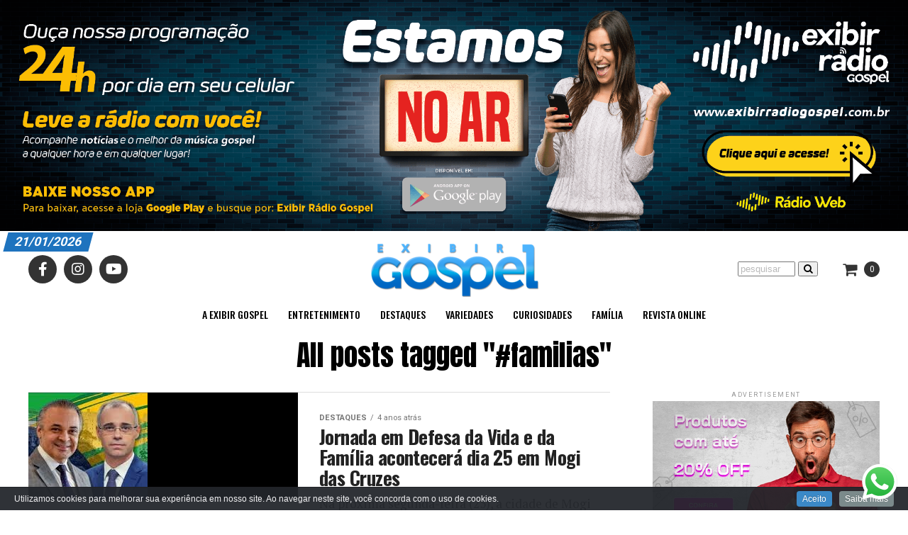

--- FILE ---
content_type: text/html; charset=UTF-8
request_url: https://exibirgospel.com.br/tag/familias-3/
body_size: 23189
content:
<!DOCTYPE html>
<html lang="pt-BR">
<head><style>img.lazy{min-height:1px}</style><link rel="preload" href="https://exibirgospel.com.br/wp-content/plugins/w3-total-cache/pub/js/lazyload.min.js" as="script">
<meta charset="UTF-8" >
<meta name="viewport" id="viewport" content="width=device-width, initial-scale=1.0, maximum-scale=1.0, minimum-scale=1.0, user-scalable=no" />
<link rel="pingback" href="https://exibirgospel.com.br/xmlrpc.php" />
<!-- <meta property="og:description" content="" /> -->
<meta property="og:description" content="As notícias do mundo Gospel estão aqui!" />
<title>#familias &#8211; Exibir Gospel</title>
		<style type="text/css">
					.heateor_sss_button_instagram span.heateor_sss_svg,a.heateor_sss_instagram span.heateor_sss_svg{background:radial-gradient(circle at 30% 107%,#fdf497 0,#fdf497 5%,#fd5949 45%,#d6249f 60%,#285aeb 90%)}
											.heateor_sss_horizontal_sharing .heateor_sss_svg,.heateor_sss_standard_follow_icons_container .heateor_sss_svg{
							color: #fff;
						border-width: 0px;
			border-style: solid;
			border-color: transparent;
		}
					.heateor_sss_horizontal_sharing .heateorSssTCBackground{
				color:#666;
			}
					.heateor_sss_horizontal_sharing span.heateor_sss_svg:hover,.heateor_sss_standard_follow_icons_container span.heateor_sss_svg:hover{
						border-color: transparent;
		}
		.heateor_sss_vertical_sharing span.heateor_sss_svg,.heateor_sss_floating_follow_icons_container span.heateor_sss_svg{
							color: #fff;
						border-width: 0px;
			border-style: solid;
			border-color: transparent;
		}
				.heateor_sss_vertical_sharing .heateorSssTCBackground{
			color:#666;
		}
						.heateor_sss_vertical_sharing span.heateor_sss_svg:hover,.heateor_sss_floating_follow_icons_container span.heateor_sss_svg:hover{
						border-color: transparent;
		}
		@media screen and (max-width:783px) {.heateor_sss_vertical_sharing{display:none!important}}div.heateor_sss_mobile_footer{display:none;}@media screen and (max-width:783px){div.heateor_sss_bottom_sharing .heateorSssTCBackground{background-color:white}div.heateor_sss_bottom_sharing{width:100%!important;left:0!important;}div.heateor_sss_bottom_sharing a{width:11.111111111111% !important;}div.heateor_sss_bottom_sharing .heateor_sss_svg{width: 100% !important;}div.heateor_sss_bottom_sharing div.heateorSssTotalShareCount{font-size:1em!important;line-height:28px!important}div.heateor_sss_bottom_sharing div.heateorSssTotalShareText{font-size:.7em!important;line-height:0px!important}div.heateor_sss_mobile_footer{display:block;height:40px;}.heateor_sss_bottom_sharing{padding:0!important;display:block!important;width:auto!important;bottom:-2px!important;top: auto!important;}.heateor_sss_bottom_sharing .heateor_sss_square_count{line-height:inherit;}.heateor_sss_bottom_sharing .heateorSssSharingArrow{display:none;}.heateor_sss_bottom_sharing .heateorSssTCBackground{margin-right:1.1em!important}}		</style>
		<meta name='robots' content='max-image-preview:large' />
<link rel='dns-prefetch' href='//player.vimeo.com' />
<link rel='dns-prefetch' href='//ajax.googleapis.com' />
<link rel='dns-prefetch' href='//fonts.googleapis.com' />
<link rel='dns-prefetch' href='//s.w.org' />
<link rel="alternate" type="application/rss+xml" title="Feed para Exibir Gospel &raquo;" href="https://exibirgospel.com.br/feed/" />
<link rel="alternate" type="application/rss+xml" title="Feed de comentários para Exibir Gospel &raquo;" href="https://exibirgospel.com.br/comments/feed/" />
<link rel="alternate" type="application/rss+xml" title="Feed de tag para Exibir Gospel &raquo; #familias" href="https://exibirgospel.com.br/tag/familias-3/feed/" />
<script type="text/javascript">
window._wpemojiSettings = {"baseUrl":"https:\/\/s.w.org\/images\/core\/emoji\/13.1.0\/72x72\/","ext":".png","svgUrl":"https:\/\/s.w.org\/images\/core\/emoji\/13.1.0\/svg\/","svgExt":".svg","source":{"concatemoji":"https:\/\/exibirgospel.com.br\/wp-includes\/js\/wp-emoji-release.min.js?ver=5.9.12"}};
/*! This file is auto-generated */
!function(e,a,t){var n,r,o,i=a.createElement("canvas"),p=i.getContext&&i.getContext("2d");function s(e,t){var a=String.fromCharCode;p.clearRect(0,0,i.width,i.height),p.fillText(a.apply(this,e),0,0);e=i.toDataURL();return p.clearRect(0,0,i.width,i.height),p.fillText(a.apply(this,t),0,0),e===i.toDataURL()}function c(e){var t=a.createElement("script");t.src=e,t.defer=t.type="text/javascript",a.getElementsByTagName("head")[0].appendChild(t)}for(o=Array("flag","emoji"),t.supports={everything:!0,everythingExceptFlag:!0},r=0;r<o.length;r++)t.supports[o[r]]=function(e){if(!p||!p.fillText)return!1;switch(p.textBaseline="top",p.font="600 32px Arial",e){case"flag":return s([127987,65039,8205,9895,65039],[127987,65039,8203,9895,65039])?!1:!s([55356,56826,55356,56819],[55356,56826,8203,55356,56819])&&!s([55356,57332,56128,56423,56128,56418,56128,56421,56128,56430,56128,56423,56128,56447],[55356,57332,8203,56128,56423,8203,56128,56418,8203,56128,56421,8203,56128,56430,8203,56128,56423,8203,56128,56447]);case"emoji":return!s([10084,65039,8205,55357,56613],[10084,65039,8203,55357,56613])}return!1}(o[r]),t.supports.everything=t.supports.everything&&t.supports[o[r]],"flag"!==o[r]&&(t.supports.everythingExceptFlag=t.supports.everythingExceptFlag&&t.supports[o[r]]);t.supports.everythingExceptFlag=t.supports.everythingExceptFlag&&!t.supports.flag,t.DOMReady=!1,t.readyCallback=function(){t.DOMReady=!0},t.supports.everything||(n=function(){t.readyCallback()},a.addEventListener?(a.addEventListener("DOMContentLoaded",n,!1),e.addEventListener("load",n,!1)):(e.attachEvent("onload",n),a.attachEvent("onreadystatechange",function(){"complete"===a.readyState&&t.readyCallback()})),(n=t.source||{}).concatemoji?c(n.concatemoji):n.wpemoji&&n.twemoji&&(c(n.twemoji),c(n.wpemoji)))}(window,document,window._wpemojiSettings);
</script>
<style type="text/css">
img.wp-smiley,
img.emoji {
	display: inline !important;
	border: none !important;
	box-shadow: none !important;
	height: 1em !important;
	width: 1em !important;
	margin: 0 0.07em !important;
	vertical-align: -0.1em !important;
	background: none !important;
	padding: 0 !important;
}
</style>
	<link rel='stylesheet' id='cookieinfo-css'  href='https://exibirgospel.com.br/wp-content/plugins/CookieInfo/css/cookieinfo.css?ver=1.0' type='text/css' media='all' />
<link rel='stylesheet' id='la-icon-maneger-style-css'  href='https://exibirgospel.com.br/wp-content/uploads/la_icon_sets/style.min.css?ver=5.9.12' type='text/css' media='all' />
<link rel='stylesheet' id='wp-block-library-css'  href='https://exibirgospel.com.br/wp-includes/css/dist/block-library/style.min.css?ver=5.9.12' type='text/css' media='all' />
<link rel='stylesheet' id='wc-blocks-vendors-style-css'  href='https://exibirgospel.com.br/wp-content/plugins/woocommerce/packages/woocommerce-blocks/build/wc-blocks-vendors-style.css?ver=7.6.0' type='text/css' media='all' />
<link rel='stylesheet' id='wc-blocks-style-css'  href='https://exibirgospel.com.br/wp-content/plugins/woocommerce/packages/woocommerce-blocks/build/wc-blocks-style.css?ver=7.6.0' type='text/css' media='all' />
<style id='global-styles-inline-css' type='text/css'>
body{--wp--preset--color--black: #000000;--wp--preset--color--cyan-bluish-gray: #abb8c3;--wp--preset--color--white: #ffffff;--wp--preset--color--pale-pink: #f78da7;--wp--preset--color--vivid-red: #cf2e2e;--wp--preset--color--luminous-vivid-orange: #ff6900;--wp--preset--color--luminous-vivid-amber: #fcb900;--wp--preset--color--light-green-cyan: #7bdcb5;--wp--preset--color--vivid-green-cyan: #00d084;--wp--preset--color--pale-cyan-blue: #8ed1fc;--wp--preset--color--vivid-cyan-blue: #0693e3;--wp--preset--color--vivid-purple: #9b51e0;--wp--preset--gradient--vivid-cyan-blue-to-vivid-purple: linear-gradient(135deg,rgba(6,147,227,1) 0%,rgb(155,81,224) 100%);--wp--preset--gradient--light-green-cyan-to-vivid-green-cyan: linear-gradient(135deg,rgb(122,220,180) 0%,rgb(0,208,130) 100%);--wp--preset--gradient--luminous-vivid-amber-to-luminous-vivid-orange: linear-gradient(135deg,rgba(252,185,0,1) 0%,rgba(255,105,0,1) 100%);--wp--preset--gradient--luminous-vivid-orange-to-vivid-red: linear-gradient(135deg,rgba(255,105,0,1) 0%,rgb(207,46,46) 100%);--wp--preset--gradient--very-light-gray-to-cyan-bluish-gray: linear-gradient(135deg,rgb(238,238,238) 0%,rgb(169,184,195) 100%);--wp--preset--gradient--cool-to-warm-spectrum: linear-gradient(135deg,rgb(74,234,220) 0%,rgb(151,120,209) 20%,rgb(207,42,186) 40%,rgb(238,44,130) 60%,rgb(251,105,98) 80%,rgb(254,248,76) 100%);--wp--preset--gradient--blush-light-purple: linear-gradient(135deg,rgb(255,206,236) 0%,rgb(152,150,240) 100%);--wp--preset--gradient--blush-bordeaux: linear-gradient(135deg,rgb(254,205,165) 0%,rgb(254,45,45) 50%,rgb(107,0,62) 100%);--wp--preset--gradient--luminous-dusk: linear-gradient(135deg,rgb(255,203,112) 0%,rgb(199,81,192) 50%,rgb(65,88,208) 100%);--wp--preset--gradient--pale-ocean: linear-gradient(135deg,rgb(255,245,203) 0%,rgb(182,227,212) 50%,rgb(51,167,181) 100%);--wp--preset--gradient--electric-grass: linear-gradient(135deg,rgb(202,248,128) 0%,rgb(113,206,126) 100%);--wp--preset--gradient--midnight: linear-gradient(135deg,rgb(2,3,129) 0%,rgb(40,116,252) 100%);--wp--preset--duotone--dark-grayscale: url('#wp-duotone-dark-grayscale');--wp--preset--duotone--grayscale: url('#wp-duotone-grayscale');--wp--preset--duotone--purple-yellow: url('#wp-duotone-purple-yellow');--wp--preset--duotone--blue-red: url('#wp-duotone-blue-red');--wp--preset--duotone--midnight: url('#wp-duotone-midnight');--wp--preset--duotone--magenta-yellow: url('#wp-duotone-magenta-yellow');--wp--preset--duotone--purple-green: url('#wp-duotone-purple-green');--wp--preset--duotone--blue-orange: url('#wp-duotone-blue-orange');--wp--preset--font-size--small: 13px;--wp--preset--font-size--medium: 20px;--wp--preset--font-size--large: 36px;--wp--preset--font-size--x-large: 42px;}.has-black-color{color: var(--wp--preset--color--black) !important;}.has-cyan-bluish-gray-color{color: var(--wp--preset--color--cyan-bluish-gray) !important;}.has-white-color{color: var(--wp--preset--color--white) !important;}.has-pale-pink-color{color: var(--wp--preset--color--pale-pink) !important;}.has-vivid-red-color{color: var(--wp--preset--color--vivid-red) !important;}.has-luminous-vivid-orange-color{color: var(--wp--preset--color--luminous-vivid-orange) !important;}.has-luminous-vivid-amber-color{color: var(--wp--preset--color--luminous-vivid-amber) !important;}.has-light-green-cyan-color{color: var(--wp--preset--color--light-green-cyan) !important;}.has-vivid-green-cyan-color{color: var(--wp--preset--color--vivid-green-cyan) !important;}.has-pale-cyan-blue-color{color: var(--wp--preset--color--pale-cyan-blue) !important;}.has-vivid-cyan-blue-color{color: var(--wp--preset--color--vivid-cyan-blue) !important;}.has-vivid-purple-color{color: var(--wp--preset--color--vivid-purple) !important;}.has-black-background-color{background-color: var(--wp--preset--color--black) !important;}.has-cyan-bluish-gray-background-color{background-color: var(--wp--preset--color--cyan-bluish-gray) !important;}.has-white-background-color{background-color: var(--wp--preset--color--white) !important;}.has-pale-pink-background-color{background-color: var(--wp--preset--color--pale-pink) !important;}.has-vivid-red-background-color{background-color: var(--wp--preset--color--vivid-red) !important;}.has-luminous-vivid-orange-background-color{background-color: var(--wp--preset--color--luminous-vivid-orange) !important;}.has-luminous-vivid-amber-background-color{background-color: var(--wp--preset--color--luminous-vivid-amber) !important;}.has-light-green-cyan-background-color{background-color: var(--wp--preset--color--light-green-cyan) !important;}.has-vivid-green-cyan-background-color{background-color: var(--wp--preset--color--vivid-green-cyan) !important;}.has-pale-cyan-blue-background-color{background-color: var(--wp--preset--color--pale-cyan-blue) !important;}.has-vivid-cyan-blue-background-color{background-color: var(--wp--preset--color--vivid-cyan-blue) !important;}.has-vivid-purple-background-color{background-color: var(--wp--preset--color--vivid-purple) !important;}.has-black-border-color{border-color: var(--wp--preset--color--black) !important;}.has-cyan-bluish-gray-border-color{border-color: var(--wp--preset--color--cyan-bluish-gray) !important;}.has-white-border-color{border-color: var(--wp--preset--color--white) !important;}.has-pale-pink-border-color{border-color: var(--wp--preset--color--pale-pink) !important;}.has-vivid-red-border-color{border-color: var(--wp--preset--color--vivid-red) !important;}.has-luminous-vivid-orange-border-color{border-color: var(--wp--preset--color--luminous-vivid-orange) !important;}.has-luminous-vivid-amber-border-color{border-color: var(--wp--preset--color--luminous-vivid-amber) !important;}.has-light-green-cyan-border-color{border-color: var(--wp--preset--color--light-green-cyan) !important;}.has-vivid-green-cyan-border-color{border-color: var(--wp--preset--color--vivid-green-cyan) !important;}.has-pale-cyan-blue-border-color{border-color: var(--wp--preset--color--pale-cyan-blue) !important;}.has-vivid-cyan-blue-border-color{border-color: var(--wp--preset--color--vivid-cyan-blue) !important;}.has-vivid-purple-border-color{border-color: var(--wp--preset--color--vivid-purple) !important;}.has-vivid-cyan-blue-to-vivid-purple-gradient-background{background: var(--wp--preset--gradient--vivid-cyan-blue-to-vivid-purple) !important;}.has-light-green-cyan-to-vivid-green-cyan-gradient-background{background: var(--wp--preset--gradient--light-green-cyan-to-vivid-green-cyan) !important;}.has-luminous-vivid-amber-to-luminous-vivid-orange-gradient-background{background: var(--wp--preset--gradient--luminous-vivid-amber-to-luminous-vivid-orange) !important;}.has-luminous-vivid-orange-to-vivid-red-gradient-background{background: var(--wp--preset--gradient--luminous-vivid-orange-to-vivid-red) !important;}.has-very-light-gray-to-cyan-bluish-gray-gradient-background{background: var(--wp--preset--gradient--very-light-gray-to-cyan-bluish-gray) !important;}.has-cool-to-warm-spectrum-gradient-background{background: var(--wp--preset--gradient--cool-to-warm-spectrum) !important;}.has-blush-light-purple-gradient-background{background: var(--wp--preset--gradient--blush-light-purple) !important;}.has-blush-bordeaux-gradient-background{background: var(--wp--preset--gradient--blush-bordeaux) !important;}.has-luminous-dusk-gradient-background{background: var(--wp--preset--gradient--luminous-dusk) !important;}.has-pale-ocean-gradient-background{background: var(--wp--preset--gradient--pale-ocean) !important;}.has-electric-grass-gradient-background{background: var(--wp--preset--gradient--electric-grass) !important;}.has-midnight-gradient-background{background: var(--wp--preset--gradient--midnight) !important;}.has-small-font-size{font-size: var(--wp--preset--font-size--small) !important;}.has-medium-font-size{font-size: var(--wp--preset--font-size--medium) !important;}.has-large-font-size{font-size: var(--wp--preset--font-size--large) !important;}.has-x-large-font-size{font-size: var(--wp--preset--font-size--x-large) !important;}
</style>
<link rel='stylesheet' id='eae-css-css'  href='https://exibirgospel.com.br/wp-content/plugins/addon-elements-for-elementor-page-builder/assets/css/eae.min.css?ver=1.11.16' type='text/css' media='all' />
<link rel='stylesheet' id='font-awesome-4-shim-css'  href='https://exibirgospel.com.br/wp-content/plugins/elementor/assets/lib/font-awesome/css/v4-shims.min.css?ver=1.0' type='text/css' media='all' />
<link rel='stylesheet' id='font-awesome-5-all-css'  href='https://exibirgospel.com.br/wp-content/plugins/elementor/assets/lib/font-awesome/css/all.min.css?ver=1.0' type='text/css' media='all' />
<link rel='stylesheet' id='vegas-css-css'  href='https://exibirgospel.com.br/wp-content/plugins/addon-elements-for-elementor-page-builder/assets/lib/vegas/vegas.min.css?ver=2.4.0' type='text/css' media='all' />
<link rel='stylesheet' id='video_player_youtube_vimeo_site_css-css'  href='https://exibirgospel.com.br/wp-content/plugins/lbg_vp_youtube_vimeo_addon_visual_composer/video_player_youtube_vimeo/youtubeVimeoWithPlaylist.css?ver=5.9.12' type='text/css' media='all' />
<link rel='stylesheet' id='video_player_youtube_vimeo_text_classes-css'  href='https://exibirgospel.com.br/wp-content/plugins/lbg_vp_youtube_vimeo_addon_visual_composer/video_player_youtube_vimeo/text_classes.css?ver=5.9.12' type='text/css' media='all' />
<link rel='stylesheet' id='pafe-extension-style-free-css'  href='https://exibirgospel.com.br/wp-content/plugins/piotnet-addons-for-elementor/assets/css/minify/extension.min.css?ver=2.4.20' type='text/css' media='all' />
<link rel='stylesheet' id='woocommerce-layout-css'  href='https://exibirgospel.com.br/wp-content/plugins/woocommerce/assets/css/woocommerce-layout.css?ver=6.6.0' type='text/css' media='all' />
<link rel='stylesheet' id='woocommerce-smallscreen-css'  href='https://exibirgospel.com.br/wp-content/plugins/woocommerce/assets/css/woocommerce-smallscreen.css?ver=6.6.0' type='text/css' media='only screen and (max-width: 768px)' />
<link rel='stylesheet' id='woocommerce-general-css'  href='https://exibirgospel.com.br/wp-content/plugins/woocommerce/assets/css/woocommerce.css?ver=6.6.0' type='text/css' media='all' />
<style id='woocommerce-inline-inline-css' type='text/css'>
.woocommerce form .form-row .required { visibility: visible; }
</style>
<link rel='stylesheet' id='ql-jquery-ui-css'  href='//ajax.googleapis.com/ajax/libs/jqueryui/1.12.1/themes/smoothness/jquery-ui.css?ver=5.9.12' type='text/css' media='all' />
<link rel='stylesheet' id='reviewer-photoswipe-css'  href='https://exibirgospel.com.br/wp-content/plugins/reviewer/public/assets/css/photoswipe.css?ver=3.14.2' type='text/css' media='all' />
<link rel='stylesheet' id='dashicons-css'  href='https://exibirgospel.com.br/wp-includes/css/dashicons.min.css?ver=5.9.12' type='text/css' media='all' />
<link rel='stylesheet' id='reviewer-public-css'  href='https://exibirgospel.com.br/wp-content/plugins/reviewer/public/assets/css/reviewer-public.css?ver=3.14.2' type='text/css' media='all' />
<link rel='stylesheet' id='mvp-custom-style-css'  href='https://exibirgospel.com.br/wp-content/themes/zox-news/style.css?ver=5.9.12' type='text/css' media='all' />
<style id='mvp-custom-style-inline-css' type='text/css'>


#mvp-wallpaper {
	background: url() no-repeat 50% 0;
	}

#mvp-foot-copy a {
	color: #003459;
	}

#mvp-content-main p a,
.mvp-post-add-main p a {
	box-shadow: inset 0 -4px 0 #003459;
	}

#mvp-content-main p a:hover,
.mvp-post-add-main p a:hover {
	background: #003459;
	}

a,
a:visited,
.post-info-name a,
.woocommerce .woocommerce-breadcrumb a {
	color: #1e73be;
	}

#mvp-side-wrap a:hover {
	color: #1e73be;
	}

.mvp-fly-top:hover,
.mvp-vid-box-wrap,
ul.mvp-soc-mob-list li.mvp-soc-mob-com {
	background: #00a8e8;
	}

nav.mvp-fly-nav-menu ul li.menu-item-has-children:after,
.mvp-feat1-left-wrap span.mvp-cd-cat,
.mvp-widget-feat1-top-story span.mvp-cd-cat,
.mvp-widget-feat2-left-cont span.mvp-cd-cat,
.mvp-widget-dark-feat span.mvp-cd-cat,
.mvp-widget-dark-sub span.mvp-cd-cat,
.mvp-vid-wide-text span.mvp-cd-cat,
.mvp-feat2-top-text span.mvp-cd-cat,
.mvp-feat3-main-story span.mvp-cd-cat,
.mvp-feat3-sub-text span.mvp-cd-cat,
.mvp-feat4-main-text span.mvp-cd-cat,
.woocommerce-message:before,
.woocommerce-info:before,
.woocommerce-message:before {
	color: #00a8e8;
	}

#searchform input,
.mvp-authors-name {
	border-bottom: 1px solid #00a8e8;
	}

.mvp-fly-top:hover {
	border-top: 1px solid #00a8e8;
	border-left: 1px solid #00a8e8;
	border-bottom: 1px solid #00a8e8;
	}

.woocommerce .widget_price_filter .ui-slider .ui-slider-handle,
.woocommerce #respond input#submit.alt,
.woocommerce a.button.alt,
.woocommerce button.button.alt,
.woocommerce input.button.alt,
.woocommerce #respond input#submit.alt:hover,
.woocommerce a.button.alt:hover,
.woocommerce button.button.alt:hover,
.woocommerce input.button.alt:hover {
	background-color: #00a8e8;
	}

.woocommerce-error,
.woocommerce-info,
.woocommerce-message {
	border-top-color: #00a8e8;
	}

ul.mvp-feat1-list-buts li.active span.mvp-feat1-list-but,
span.mvp-widget-home-title,
span.mvp-post-cat,
span.mvp-feat1-pop-head {
	background: #1e73be;
	}

.woocommerce span.onsale {
	background-color: #1e73be;
	}

.mvp-widget-feat2-side-more-but,
.woocommerce .star-rating span:before,
span.mvp-prev-next-label,
.mvp-cat-date-wrap .sticky {
	color: #1e73be !important;
	}

#mvp-main-nav-top,
#mvp-fly-wrap,
.mvp-soc-mob-right,
#mvp-main-nav-small-cont {
	background: #000000;
	}

#mvp-main-nav-small .mvp-fly-but-wrap span,
#mvp-main-nav-small .mvp-search-but-wrap span,
.mvp-nav-top-left .mvp-fly-but-wrap span,
#mvp-fly-wrap .mvp-fly-but-wrap span {
	background: #555555;
	}

.mvp-nav-top-right .mvp-nav-search-but,
span.mvp-fly-soc-head,
.mvp-soc-mob-right i,
#mvp-main-nav-small span.mvp-nav-search-but,
#mvp-main-nav-small .mvp-nav-menu ul li a  {
	color: #555555;
	}

#mvp-main-nav-small .mvp-nav-menu ul li.menu-item-has-children a:after {
	border-color: #555555 transparent transparent transparent;
	}

#mvp-nav-top-wrap span.mvp-nav-search-but:hover,
#mvp-main-nav-small span.mvp-nav-search-but:hover {
	color: #003459;
	}

#mvp-nav-top-wrap .mvp-fly-but-wrap:hover span,
#mvp-main-nav-small .mvp-fly-but-wrap:hover span,
span.mvp-woo-cart-num:hover {
	background: #003459;
	}

#mvp-main-nav-bot-cont {
	background: #ffffff;
	}

#mvp-nav-bot-wrap .mvp-fly-but-wrap span,
#mvp-nav-bot-wrap .mvp-search-but-wrap span {
	background: #000000;
	}

#mvp-nav-bot-wrap span.mvp-nav-search-but,
#mvp-nav-bot-wrap .mvp-nav-menu ul li a {
	color: #000000;
	}

#mvp-nav-bot-wrap .mvp-nav-menu ul li.menu-item-has-children a:after {
	border-color: #000000 transparent transparent transparent;
	}

.mvp-nav-menu ul li:hover a {
	border-bottom: 5px solid #1e73be;
	}

#mvp-nav-bot-wrap .mvp-fly-but-wrap:hover span {
	background: #1e73be;
	}

#mvp-nav-bot-wrap span.mvp-nav-search-but:hover {
	color: #1e73be;
	}

body,
.mvp-feat1-feat-text p,
.mvp-feat2-top-text p,
.mvp-feat3-main-text p,
.mvp-feat3-sub-text p,
#searchform input,
.mvp-author-info-text,
span.mvp-post-excerpt,
.mvp-nav-menu ul li ul.sub-menu li a,
nav.mvp-fly-nav-menu ul li a,
.mvp-ad-label,
span.mvp-feat-caption,
.mvp-post-tags a,
.mvp-post-tags a:visited,
span.mvp-author-box-name a,
#mvp-author-box-text p,
.mvp-post-gallery-text p,
ul.mvp-soc-mob-list li span,
#comments,
h3#reply-title,
h2.comments,
#mvp-foot-copy p,
span.mvp-fly-soc-head,
.mvp-post-tags-header,
span.mvp-prev-next-label,
span.mvp-post-add-link-but,
#mvp-comments-button a,
#mvp-comments-button span.mvp-comment-but-text,
.woocommerce ul.product_list_widget span.product-title,
.woocommerce ul.product_list_widget li a,
.woocommerce #reviews #comments ol.commentlist li .comment-text p.meta,
.woocommerce div.product p.price,
.woocommerce div.product p.price ins,
.woocommerce div.product p.price del,
.woocommerce ul.products li.product .price del,
.woocommerce ul.products li.product .price ins,
.woocommerce ul.products li.product .price,
.woocommerce #respond input#submit,
.woocommerce a.button,
.woocommerce button.button,
.woocommerce input.button,
.woocommerce .widget_price_filter .price_slider_amount .button,
.woocommerce span.onsale,
.woocommerce-review-link,
#woo-content p.woocommerce-result-count,
.woocommerce div.product .woocommerce-tabs ul.tabs li a,
a.mvp-inf-more-but,
span.mvp-cont-read-but,
span.mvp-cd-cat,
span.mvp-cd-date,
.mvp-feat4-main-text p,
span.mvp-woo-cart-num,
span.mvp-widget-home-title2,
.wp-caption,
#mvp-content-main p.wp-caption-text,
.gallery-caption,
.mvp-post-add-main p.wp-caption-text,
#bbpress-forums,
#bbpress-forums p,
.protected-post-form input,
#mvp-feat6-text p {
	font-family: 'Roboto', sans-serif;
	}

.mvp-blog-story-text p,
span.mvp-author-page-desc,
#mvp-404 p,
.mvp-widget-feat1-bot-text p,
.mvp-widget-feat2-left-text p,
.mvp-flex-story-text p,
.mvp-search-text p,
#mvp-content-main p,
.mvp-post-add-main p,
#mvp-content-main ul li,
#mvp-content-main ol li,
.rwp-summary,
.rwp-u-review__comment,
.mvp-feat5-mid-main-text p,
.mvp-feat5-small-main-text p,
#mvp-content-main .wp-block-button__link,
.wp-block-audio figcaption,
.wp-block-video figcaption,
.wp-block-embed figcaption,
.wp-block-verse pre,
pre.wp-block-verse {
	font-family: 'PT Serif', sans-serif;
	}

.mvp-nav-menu ul li a,
#mvp-foot-menu ul li a {
	font-family: 'Oswald', sans-serif;
	}


.mvp-feat1-sub-text h2,
.mvp-feat1-pop-text h2,
.mvp-feat1-list-text h2,
.mvp-widget-feat1-top-text h2,
.mvp-widget-feat1-bot-text h2,
.mvp-widget-dark-feat-text h2,
.mvp-widget-dark-sub-text h2,
.mvp-widget-feat2-left-text h2,
.mvp-widget-feat2-right-text h2,
.mvp-blog-story-text h2,
.mvp-flex-story-text h2,
.mvp-vid-wide-more-text p,
.mvp-prev-next-text p,
.mvp-related-text,
.mvp-post-more-text p,
h2.mvp-authors-latest a,
.mvp-feat2-bot-text h2,
.mvp-feat3-sub-text h2,
.mvp-feat3-main-text h2,
.mvp-feat4-main-text h2,
.mvp-feat5-text h2,
.mvp-feat5-mid-main-text h2,
.mvp-feat5-small-main-text h2,
.mvp-feat5-mid-sub-text h2,
#mvp-feat6-text h2,
.alp-related-posts-wrapper .alp-related-post .post-title {
	font-family: 'Oswald', sans-serif;
	}

.mvp-feat2-top-text h2,
.mvp-feat1-feat-text h2,
h1.mvp-post-title,
h1.mvp-post-title-wide,
.mvp-drop-nav-title h4,
#mvp-content-main blockquote p,
.mvp-post-add-main blockquote p,
#mvp-content-main p.has-large-font-size,
#mvp-404 h1,
#woo-content h1.page-title,
.woocommerce div.product .product_title,
.woocommerce ul.products li.product h3,
.alp-related-posts .current .post-title {
	font-family: 'Oswald', sans-serif;
	}

span.mvp-feat1-pop-head,
.mvp-feat1-pop-text:before,
span.mvp-feat1-list-but,
span.mvp-widget-home-title,
.mvp-widget-feat2-side-more,
span.mvp-post-cat,
span.mvp-page-head,
h1.mvp-author-top-head,
.mvp-authors-name,
#mvp-content-main h1,
#mvp-content-main h2,
#mvp-content-main h3,
#mvp-content-main h4,
#mvp-content-main h5,
#mvp-content-main h6,
.woocommerce .related h2,
.woocommerce div.product .woocommerce-tabs .panel h2,
.woocommerce div.product .product_title,
.mvp-feat5-side-list .mvp-feat1-list-img:after {
	font-family: 'Roboto', sans-serif;
	}

	

	#mvp-main-nav-top {
		background: #fff;
		padding: 15px 0 0;
		}
	#mvp-fly-wrap,
	.mvp-soc-mob-right,
	#mvp-main-nav-small-cont {
		background: #fff;
		}
	#mvp-main-nav-small .mvp-fly-but-wrap span,
	#mvp-main-nav-small .mvp-search-but-wrap span,
	.mvp-nav-top-left .mvp-fly-but-wrap span,
	#mvp-fly-wrap .mvp-fly-but-wrap span {
		background: #000;
		}
	.mvp-nav-top-right .mvp-nav-search-but,
	span.mvp-fly-soc-head,
	.mvp-soc-mob-right i,
	#mvp-main-nav-small span.mvp-nav-search-but,
	#mvp-main-nav-small .mvp-nav-menu ul li a  {
		color: #000;
		}
	#mvp-main-nav-small .mvp-nav-menu ul li.menu-item-has-children a:after {
		border-color: #000 transparent transparent transparent;
		}
	.mvp-feat1-feat-text h2,
	h1.mvp-post-title,
	.mvp-feat2-top-text h2,
	.mvp-feat3-main-text h2,
	#mvp-content-main blockquote p,
	.mvp-post-add-main blockquote p {
		font-family: 'Anton', sans-serif;
		font-weight: 400;
		letter-spacing: normal;
		}
	.mvp-feat1-feat-text h2,
	.mvp-feat2-top-text h2,
	.mvp-feat3-main-text h2 {
		line-height: 1;
		text-transform: uppercase;
		}
		

	span.mvp-nav-soc-but,
	ul.mvp-fly-soc-list li a,
	span.mvp-woo-cart-num {
		background: rgba(0,0,0,.8);
		}
	span.mvp-woo-cart-icon {
		color: rgba(0,0,0,.8);
		}
	nav.mvp-fly-nav-menu ul li,
	nav.mvp-fly-nav-menu ul li ul.sub-menu {
		border-top: 1px solid rgba(0,0,0,.1);
		}
	nav.mvp-fly-nav-menu ul li a {
		color: #000;
		}
	.mvp-drop-nav-title h4 {
		color: #000;
		}
		

	.mvp-nav-links {
		display: none;
		}
		

	.mvp-auto-post-grid {
		grid-template-columns: 340px minmax(0, auto);
	}
		

	.alp-advert {
		display: none;
	}
	.alp-related-posts-wrapper .alp-related-posts .current {
		margin: 0 0 10px;
	}
		
</style>
<link rel='stylesheet' id='mvp-reset-css'  href='https://exibirgospel.com.br/wp-content/themes/zox-news/css/reset.css?ver=5.9.12' type='text/css' media='all' />
<link rel='stylesheet' id='fontawesome-css'  href='https://exibirgospel.com.br/wp-content/themes/zox-news/font-awesome/css/font-awesome.css?ver=5.9.12' type='text/css' media='all' />
<link rel='stylesheet' id='mvp-fonts-css'  href='//fonts.googleapis.com/css?family=Roboto%3A300%2C400%2C700%2C900%7COswald%3A400%2C700%7CAdvent+Pro%3A700%7COpen+Sans%3A700%7CAnton%3A400Oswald%3A100%2C200%2C300%2C400%2C500%2C600%2C700%2C800%2C900%7COswald%3A100%2C200%2C300%2C400%2C500%2C600%2C700%2C800%2C900%7CRoboto%3A100%2C200%2C300%2C400%2C500%2C600%2C700%2C800%2C900%7CRoboto%3A100%2C200%2C300%2C400%2C500%2C600%2C700%2C800%2C900%7CPT+Serif%3A100%2C200%2C300%2C400%2C500%2C600%2C700%2C800%2C900%7COswald%3A100%2C200%2C300%2C400%2C500%2C600%2C700%2C800%2C900%26subset%3Dlatin%2Clatin-ext%2Ccyrillic%2Ccyrillic-ext%2Cgreek-ext%2Cgreek%2Cvietnamese' type='text/css' media='all' />
<link rel='stylesheet' id='mvp-media-queries-css'  href='https://exibirgospel.com.br/wp-content/themes/zox-news/css/media-queries.css?ver=5.9.12' type='text/css' media='all' />
<link rel='stylesheet' id='heateor_sss_frontend_css-css'  href='https://exibirgospel.com.br/wp-content/plugins/sassy-social-share/public/css/sassy-social-share-public.css?ver=3.3.45' type='text/css' media='all' />
<!--[if lt IE 9]>
<link rel='stylesheet' id='vc_lte_ie9-css'  href='https://exibirgospel.com.br/wp-content/plugins/js_composer/assets/css/vc_lte_ie9.min.css?ver=6.0.5' type='text/css' media='screen' />
<![endif]-->
<script type='text/javascript' id='jquery-core-js-extra'>
/* <![CDATA[ */
var pp = {"ajax_url":"https:\/\/exibirgospel.com.br\/wp-admin\/admin-ajax.php","is_cart":"","is_single_product":"","view_cart":"View cart","cart_url":"https:\/\/exibirgospel.com.br\/carrinho\/"};
/* ]]> */
</script>
<script type='text/javascript' src='https://exibirgospel.com.br/wp-includes/js/jquery/jquery.min.js?ver=3.6.0' id='jquery-core-js'></script>
<script type='text/javascript' src='https://exibirgospel.com.br/wp-includes/js/jquery/jquery-migrate.min.js?ver=3.3.2' id='jquery-migrate-js'></script>
<script type='text/javascript' src='https://exibirgospel.com.br/wp-content/plugins/superfly-menu/includes/vendor/looks_awesome/icon_manager/js/md5.js?ver=1.0,0' id='la-icon-manager-md5-js'></script>
<script type='text/javascript' src='https://exibirgospel.com.br/wp-content/plugins/superfly-menu/includes/vendor/looks_awesome/icon_manager/js/util.js?ver=1.0,0' id='la-icon-manager-util-js'></script>
<script type='text/javascript' src='https://player.vimeo.com/api/player.js?ver=5.9.12' id='lbg-vimeo-2-js'></script>
<script type='text/javascript' src='https://exibirgospel.com.br/wp-content/plugins/lbg_vp_youtube_vimeo_addon_visual_composer/video_player_youtube_vimeo/js/jquery.mousewheel.min.js?ver=5.9.12' id='lbg-mousewheel-js'></script>
<script type='text/javascript' src='https://exibirgospel.com.br/wp-content/plugins/lbg_vp_youtube_vimeo_addon_visual_composer/video_player_youtube_vimeo/js/jquery.touchSwipe.min.js?ver=5.9.12' id='lbg-touchSwipe-js'></script>
<script type='text/javascript' src='https://exibirgospel.com.br/wp-content/plugins/lbg_vp_youtube_vimeo_addon_visual_composer/video_player_youtube_vimeo/js/youtubeVimeoWithPlaylist.js?ver=5.9.12' id='lbg-video_player_youtube_vimeo-js'></script>
<script type='text/javascript' src='https://exibirgospel.com.br/wp-content/plugins/piotnet-addons-for-elementor/assets/js/minify/extension.min.js?ver=2.4.20' id='pafe-extension-free-js'></script>
<script type='text/javascript' src='https://exibirgospel.com.br/wp-content/plugins/woocommerce/assets/js/jquery-blockui/jquery.blockUI.min.js?ver=2.7.0-wc.6.6.0' id='jquery-blockui-js'></script>
<script type='text/javascript' id='wc-add-to-cart-js-extra'>
/* <![CDATA[ */
var wc_add_to_cart_params = {"ajax_url":"\/wp-admin\/admin-ajax.php","wc_ajax_url":"\/?wc-ajax=%%endpoint%%","i18n_view_cart":"Ver carrinho","cart_url":"https:\/\/exibirgospel.com.br\/carrinho\/","is_cart":"","cart_redirect_after_add":"no"};
/* ]]> */
</script>
<script type='text/javascript' src='https://exibirgospel.com.br/wp-content/plugins/woocommerce/assets/js/frontend/add-to-cart.min.js?ver=6.6.0' id='wc-add-to-cart-js'></script>
<script type='text/javascript' src='https://exibirgospel.com.br/wp-content/plugins/js_composer/assets/js/vendors/woocommerce-add-to-cart.js?ver=6.0.5' id='vc_woocommerce-add-to-cart-js-js'></script>
<link rel="https://api.w.org/" href="https://exibirgospel.com.br/wp-json/" /><link rel="alternate" type="application/json" href="https://exibirgospel.com.br/wp-json/wp/v2/tags/2833" /><link rel="EditURI" type="application/rsd+xml" title="RSD" href="https://exibirgospel.com.br/xmlrpc.php?rsd" />
<link rel="wlwmanifest" type="application/wlwmanifest+xml" href="https://exibirgospel.com.br/wp-includes/wlwmanifest.xml" /> 
<meta name="generator" content="WordPress 5.9.12" />
<meta name="generator" content="WooCommerce 6.6.0" />
<style type='text/css'> .ae_data .elementor-editor-element-setting {
            display:none !important;
            }
            </style><meta name="generator" content="Site Kit by Google 1.90.1" />		<script>
			document.documentElement.className = document.documentElement.className.replace( 'no-js', 'js' );
		</script>
				<style>
			.no-js img.lazyload { display: none; }
			figure.wp-block-image img.lazyloading { min-width: 150px; }
							.lazyload, .lazyloading { opacity: 0; }
				.lazyloaded {
					opacity: 1;
					transition: opacity 400ms;
					transition-delay: 0ms;
				}
					</style>
			<noscript><style>.woocommerce-product-gallery{ opacity: 1 !important; }</style></noscript>
	<meta name="generator" content="Powered by WPBakery Page Builder - drag and drop page builder for WordPress."/>
<link rel="icon" href="https://exibirgospel.com.br/wp-content/uploads/2019/10/cropped-exibirgospel-32x32.jpg" sizes="32x32" />
<link rel="icon" href="https://exibirgospel.com.br/wp-content/uploads/2019/10/cropped-exibirgospel-192x192.jpg" sizes="192x192" />
<link rel="apple-touch-icon" href="https://exibirgospel.com.br/wp-content/uploads/2019/10/cropped-exibirgospel-180x180.jpg" />
<meta name="msapplication-TileImage" content="https://exibirgospel.com.br/wp-content/uploads/2019/10/cropped-exibirgospel-270x270.jpg" />
<noscript><style> .wpb_animate_when_almost_visible { opacity: 1; }</style></noscript></head>
	<body class="archive tag tag-familias-3 tag-2833 theme-zox-news woocommerce-no-js wpb-js-composer js-comp-ver-6.0.5 vc_responsive elementor-default elementor-kit-15242">
	<div id="mvp-fly-wrap">
	<div id="mvp-fly-menu-top" class="left relative">
		<div class="mvp-fly-top-out left relative">
			<div class="mvp-fly-top-in">
				<div id="mvp-fly-logo" class="left relative">
											<a href="https://exibirgospel.com.br/"><img  alt="Exibir Gospel" data-rjs="2" data-src="https://demo.exibirgospel.com.br/wp-content/uploads/2019/05/logo.png" class="lazyload" src="[data-uri]" /><noscript><img  alt="Exibir Gospel" data-rjs="2" data-src="https://demo.exibirgospel.com.br/wp-content/uploads/2019/05/logo.png" class="lazyload" src="[data-uri]" /><noscript><img class="lazy" src="data:image/svg+xml,%3Csvg%20xmlns='http://www.w3.org/2000/svg'%20viewBox='0%200%201%201'%3E%3C/svg%3E" data-src="https://demo.exibirgospel.com.br/wp-content/uploads/2019/05/logo.png" alt="Exibir Gospel" data-rjs="2" /></noscript></noscript></a>
									</div><!--mvp-fly-logo-->
			</div><!--mvp-fly-top-in-->
			<div class="mvp-fly-but-wrap mvp-fly-but-menu mvp-fly-but-click" >
				<span></span>
				<span></span>
				<span></span>
				<span></span>
					</div>
			</div><!--mvp-fly-but-wrap-->
		</div><!--mvp-fly-top-out-->
	</div><!--mvp-fly-menu-top-->
	<div id="mvp-fly-menu-wrap">
		<nav class="mvp-fly-nav-menu left relative">
			<div class="menu-menu-fly-out-container"><ul id="menu-menu-fly-out" class="menu"><li id="menu-item-23189" class="menu-item menu-item-type-post_type menu-item-object-page menu-item-23189"><a href="https://exibirgospel.com.br/a-exibir-gospel/">A Exibir Gospel</a></li>
<li id="menu-item-23190" class="menu-item menu-item-type-taxonomy menu-item-object-category menu-item-23190"><a href="https://exibirgospel.com.br/category/entretenimento/">Entretenimento</a></li>
<li id="menu-item-23193" class="menu-item menu-item-type-taxonomy menu-item-object-category menu-item-23193"><a href="https://exibirgospel.com.br/category/destaques/">Destaques</a></li>
<li id="menu-item-23194" class="menu-item menu-item-type-taxonomy menu-item-object-category menu-item-23194"><a href="https://exibirgospel.com.br/category/variedades/">Variedades</a></li>
<li id="menu-item-23195" class="menu-item menu-item-type-taxonomy menu-item-object-category menu-item-23195"><a href="https://exibirgospel.com.br/category/curiosidades/">Curiosidades</a></li>
<li id="menu-item-23196" class="menu-item menu-item-type-taxonomy menu-item-object-category menu-item-23196"><a href="https://exibirgospel.com.br/category/familia/">Família</a></li>
<li id="menu-item-23197" class="menu-item menu-item-type-post_type menu-item-object-page menu-item-23197"><a href="https://exibirgospel.com.br/lancamentos-copy/">Revista Online</a></li>
</ul></div>		</nav>
	</div><!--mvp-fly-menu-wrap-->
	<div id="mvp-fly-soc-wrap">
		<span class="mvp-fly-soc-head">Siga nossas redes sociais</span>
		<ul class="mvp-fly-soc-list left relative">
							<li><a href="https://www.facebook.com/exibirgospel/" target="_blank" class="fa fa-facebook fa-2"></a></li>
																<li><a href="https://www.instagram.com/exibirgospel/" target="_blank" class="fa fa-instagram fa-2"></a></li>
													<li><a href="https://www.youtube.com/user/moraes1616" target="_blank" class="fa fa-youtube-play fa-2"></a></li>
											</ul>
	</div><!--mvp-fly-soc-wrap-->
</div><!--mvp-fly-wrap-->	<div id="mvp-site" class="left relative">
			
		<div id="mvp-search-wrap">
			<div id="mvp-search-box">
				<form method="get" id="searchform" action="https://exibirgospel.com.br/">
	<input type="text" name="s" id="s" value="Search" onfocus='if (this.value == "Search") { this.value = ""; }' onblur='if (this.value == "") { this.value = "Search"; }' />
	<input type="hidden" id="searchsubmit" value="Search" />
</form>			</div><!--mvp-search-box-->
			<div class="mvp-search-but-wrap mvp-search-click">
				<span></span>
				<span></span>
			</div><!--mvp-search-but-wrap-->
			
		</div>
		
		<!--mvp-search-wrap-->
				<div id="mvp-site-wall" class="left relative">
											<div id="mvp-leader-wrap">
					<a href="https://www.exibirradiogospel/" target="_blank"><img
 data-src='https://exibirgospel.com.br/wp-content/uploads/2021/12/1600x408_exibir-gospel-topo.png' class='lazyload' src='[data-uri]'><noscript><img
class="lazy" src="data:image/svg+xml,%3Csvg%20xmlns='http://www.w3.org/2000/svg'%20viewBox='0%200%201%201'%3E%3C/svg%3E" data-src="https://exibirgospel.com.br/wp-content/uploads/2021/12/1600x408_exibir-gospel-topo.png"></noscript></a>				</div><!--mvp-leader-wrap-->
										<div id="mvp-site-main" class="left relative">
			<header id="mvp-main-head-wrap" class="left relative">
				<!-- adicionado data atual por Gabriel F. Carvalho dia 22/10/2023 -->
				<div style="width: 100%; position: absolute; top: 2px; left: 8px; z-index: 99999999;">
				    				    <span style="height: auto; background: #1e73be; color: #fff; padding: 4px 2px 4px 2px; font-family: 'Roboto', sans-serif;cursor: pointer; display: inline-block; font-size: 1.1rem; font-weight: 700; line-height: 1; padding: 5px 13px; text-transform: uppercase; -webkit-transform: skewX(-15deg); -moz-transform: skewX(-15deg); -ms-transform: skewX(-15deg); -o-transform: skewX(-15deg); transform: skewX(-15deg); margin: 0 -5px 0 0;">21/01/2026</span>
				</div>
				<!-- ------------------------------------ -->
									<nav id="mvp-main-nav-wrap" class="left relative">
						<div id="mvp-main-nav-top" class="left relative">
							<div class="mvp-main-box">
								<div id="mvp-nav-top-wrap" class="left relative">
									<div class="mvp-nav-top-right-out left relative">
										<div class="mvp-nav-top-right-in">
											<div class="mvp-nav-top-cont left relative">
												<div class="mvp-nav-top-left-out relative">
													<div class="mvp-nav-top-left">
														<div class="mvp-nav-soc-wrap">
																															<a href="https://www.facebook.com/exibirgospel/" target="_blank"><span class="mvp-nav-soc-but fa fa-facebook fa-2"></span></a>
																																																													<a href="https://www.instagram.com/exibirgospel/" target="_blank"><span class="mvp-nav-soc-but fa fa-instagram fa-2"></span></a>
																																														<a href="https://www.youtube.com/user/moraes1616" target="_blank"><span class="mvp-nav-soc-but fa fa-youtube-play fa-2"></span></a>
																													</div><!--mvp-nav-soc-wrap-->
														
													</div><!--mvp-nav-top-left-->
													<div class="mvp-nav-top-left-in">
														<div class="mvp-nav-top-mid left relative" itemscope itemtype="http://schema.org/Organization">
																															<a class="mvp-nav-logo-reg" itemprop="url" href="https://exibirgospel.com.br/"><img itemprop="logo"  alt="Exibir Gospel" data-rjs="2" data-src="https://demo.exibirgospel.com.br/wp-content/uploads/2019/05/logo-1.png" class="lazyload" src="[data-uri]" /><noscript><img class="lazy" itemprop="logo" src="data:image/svg+xml,%3Csvg%20xmlns='http://www.w3.org/2000/svg'%20viewBox='0%200%201%201'%3E%3C/svg%3E" data-src="https://demo.exibirgospel.com.br/wp-content/uploads/2019/05/logo-1.png" alt="Exibir Gospel" data-rjs="2" /></noscript></a>
																																														<a class="mvp-nav-logo-small" href="https://exibirgospel.com.br/"><img  alt="Exibir Gospel" data-rjs="2" data-src="https://demo.exibirgospel.com.br/wp-content/uploads/2019/05/logo.png" class="lazyload" src="[data-uri]" /><noscript><img  alt="Exibir Gospel" data-rjs="2" data-src="https://demo.exibirgospel.com.br/wp-content/uploads/2019/05/logo.png" class="lazyload" src="[data-uri]" /><noscript><img class="lazy" src="data:image/svg+xml,%3Csvg%20xmlns='http://www.w3.org/2000/svg'%20viewBox='0%200%201%201'%3E%3C/svg%3E" data-src="https://demo.exibirgospel.com.br/wp-content/uploads/2019/05/logo.png" alt="Exibir Gospel" data-rjs="2" /></noscript></noscript></a>
																																														<h2 class="mvp-logo-title">Exibir Gospel</h2>
																																												</div><!--mvp-nav-top-mid-->
													</div><!--mvp-nav-top-left-in-->
												</div><!--mvp-nav-top-left-out-->
											</div><!--mvp-nav-top-cont-->
										</div><!--mvp-nav-top-right-in-->
										<div class="mvp-nav-top-right">
																						<div class="mvp-woo-cart-wrap" align="rigtt"><tr>
													<a class="mvp-woo-cart" href="https://exibirgospel.com.br/carrinho/" title="View your shopping cart"><span class="mvp-woo-cart-num">0</span></a><span class="mvp-woo-cart-icon fa fa-shopping-cart" aria-hidden="true"></span>
												<tr><tr><tr><div class="searh-holder" align="left">
<form role="search" method="get" class="search-form searh-inner" action="https://exibirgospel.com.br/" style="background-color: #ffffff" >
<input type="text" class="search" placeholder="pesquisar" value="" name="s" title="pesquisar" size="8px">
<button class="search-submit" type="submit" value="Search"><i class="fa fa-search transition"></i> </button>
<input type="hidden" name="post_type" value="product"> </div>
										<!--mvp-woo-cart-wrap-->
																						<span class="mvp-nav-search-but fa fa-search fa-2 mvp-search-click"></span>
										 </div><tr><tr><tr><!--mvp-nav-top-right-->	
										
</form>
</div>
									</div><!--mvp-nav-top-right-out-->
								</div><!--mvp-nav-top-wrap-->
							</div><!--mvp-main-box-->
						</div><!--mvp-main-nav-top-->
						<div id="mvp-main-nav-bot" class="left relative">
							<div id="mvp-main-nav-bot-cont" class="left">
								<div class="mvp-main-box">
									<div id="mvp-nav-bot-wrap" class="left">
										<div class="mvp-nav-bot-right-out left">
											<div class="mvp-nav-bot-right-in">
												<div class="mvp-nav-bot-cont left">
													<div class="mvp-nav-bot-left-out">
														<div class="mvp-nav-bot-left left relative">
													
														</div><!--mvp-nav-bot-left-->
														<div class="mvp-nav-bot-left-in">
															<div class="mvp-nav-menu left">
																<div class="menu-menu-fly-out-container"><ul id="menu-menu-fly-out-1" class="menu"><li class="menu-item menu-item-type-post_type menu-item-object-page menu-item-23189"><a href="https://exibirgospel.com.br/a-exibir-gospel/">A Exibir Gospel</a></li>
<li class="menu-item menu-item-type-taxonomy menu-item-object-category menu-item-23190"><a href="https://exibirgospel.com.br/category/entretenimento/">Entretenimento</a></li>
<li class="menu-item menu-item-type-taxonomy menu-item-object-category menu-item-23193"><a href="https://exibirgospel.com.br/category/destaques/">Destaques</a></li>
<li class="menu-item menu-item-type-taxonomy menu-item-object-category menu-item-23194"><a href="https://exibirgospel.com.br/category/variedades/">Variedades</a></li>
<li class="menu-item menu-item-type-taxonomy menu-item-object-category menu-item-23195"><a href="https://exibirgospel.com.br/category/curiosidades/">Curiosidades</a></li>
<li class="menu-item menu-item-type-taxonomy menu-item-object-category menu-item-23196"><a href="https://exibirgospel.com.br/category/familia/">Família</a></li>
<li class="menu-item menu-item-type-post_type menu-item-object-page menu-item-23197"><a href="https://exibirgospel.com.br/lancamentos-copy/">Revista Online</a></li>
</ul></div>															</div><!--mvp-nav-menu-->
														</div><!--mvp-nav-bot-left-in-->
													</div><!--mvp-nav-bot-left-out-->
												</div><!--mvp-nav-bot-cont-->
											</div><!--mvp-nav-bot-right-in-->
											<!--mvp-nav-bot-right-->
										</div><!--mvp-nav-bot-right-out-->
									</div><!--mvp-nav-bot-wrap-->
								</div><!--mvp-main-nav-bot-cont-->
							</div><!--mvp-main-box-->
						</div><!--mvp-main-nav-bot-->
					</nav><!--mvp-main-nav-wrap-->
							</header><!--mvp-main-head-wrap-->
			<div id="mvp-main-body-wrap" class="left relative"><div class="mvp-main-blog-wrap left relative">
	<div class="mvp-main-box">
		<div class="mvp-main-blog-cont left relative">
							<header id="mvp-post-head" class="left relative">
					<h1 class="mvp-post-title left entry-title" itemprop="headline">All posts tagged "#familias"</h1>
				</header>
						<div class="mvp-main-blog-out left relative">
				<div class="mvp-main-blog-in">
					<div class="mvp-main-blog-body left relative">
													<ul class="mvp-blog-story-list left relative infinite-content">
																	<li class="mvp-blog-story-wrap left relative infinite-post">
										<a href="https://exibirgospel.com.br/jornada-em-defesa-da-vida-e-da-familia-acontecera-dia-25-em-mogi-das-cruzes/" rel="bookmark">
																					<div class="mvp-blog-story-out relative">
												<div class="mvp-blog-story-img left relative">
													<img width="168" height="151"   alt="" data-src="https://exibirgospel.com.br/wp-content/uploads/2022/04/download-8.jpg" class="mvp-reg-img lazy wp-post-image lazyload" src="[data-uri]" /><noscript><img width="168" height="151" src="data:image/svg+xml,%3Csvg%20xmlns='http://www.w3.org/2000/svg'%20viewBox='0%200%20168%20151'%3E%3C/svg%3E" data-src="https://exibirgospel.com.br/wp-content/uploads/2022/04/download-8.jpg" class="mvp-reg-img lazy wp-post-image" alt="" /></noscript>													<img width="80" height="80"   alt="" loading="lazy" data-srcset="https://exibirgospel.com.br/wp-content/uploads/2022/04/download-8-80x80.jpg 80w, https://exibirgospel.com.br/wp-content/uploads/2022/04/download-8-150x150.jpg 150w, https://exibirgospel.com.br/wp-content/uploads/2022/04/download-8-100x100.jpg 100w"  data-src="https://exibirgospel.com.br/wp-content/uploads/2022/04/download-8-80x80.jpg" data-sizes="(max-width: 80px) 100vw, 80px" class="mvp-mob-img lazy wp-post-image lazyload" src="[data-uri]" /><noscript><img width="80" height="80" src="data:image/svg+xml,%3Csvg%20xmlns='http://www.w3.org/2000/svg'%20viewBox='0%200%2080%2080'%3E%3C/svg%3E" data-src="https://exibirgospel.com.br/wp-content/uploads/2022/04/download-8-80x80.jpg" class="mvp-mob-img lazy wp-post-image" alt="" data-srcset="https://exibirgospel.com.br/wp-content/uploads/2022/04/download-8-80x80.jpg 80w, https://exibirgospel.com.br/wp-content/uploads/2022/04/download-8-150x150.jpg 150w, https://exibirgospel.com.br/wp-content/uploads/2022/04/download-8-100x100.jpg 100w" data-sizes="(max-width: 80px) 100vw, 80px" /></noscript>																									</div><!--mvp-blog-story-img-->
												<div class="mvp-blog-story-in">
													<div class="mvp-blog-story-text left relative">
														<div class="mvp-cat-date-wrap left relative">
																															<span class="mvp-cd-cat left relative">Destaques</span><span class="mvp-cd-date left relative">4 anos atrás</span>
																													</div><!--mvp-cat-date-wrap-->
														<h2>Jornada em Defesa da Vida e da Família acontecerá dia 25 em Mogi das Cruzes</h2>
														<p>Na próxima segunda-feira (25), a cidade de Mogi das Cruzes será sede da Jornada em Defesa da Vida e da Família, um evento que vai atrair...</p>
													</div><!--mvp-blog-story-text-->
												</div><!--mvp-blog-story-in-->
											</div><!--mvp-blog-story-out-->
																				</a>
									</li><!--mvp-blog-story-wrap-->
																	<li class="mvp-blog-story-wrap left relative infinite-post">
										<a href="https://exibirgospel.com.br/programa-destina-r-175-mil-a-mulheres-empreendedoras-de-baixa-renda/" rel="bookmark">
																					<div class="mvp-blog-story-out relative">
												<div class="mvp-blog-story-img left relative">
													<img width="400" height="240"   alt="" loading="lazy" data-srcset="https://exibirgospel.com.br/wp-content/uploads/2022/04/82bcfbf6-154d-438f-80b4-373831a0f8e0-400x240.jpeg 400w, https://exibirgospel.com.br/wp-content/uploads/2022/04/82bcfbf6-154d-438f-80b4-373831a0f8e0-1000x600.jpeg 1000w, https://exibirgospel.com.br/wp-content/uploads/2022/04/82bcfbf6-154d-438f-80b4-373831a0f8e0-590x354.jpeg 590w"  data-src="https://exibirgospel.com.br/wp-content/uploads/2022/04/82bcfbf6-154d-438f-80b4-373831a0f8e0-400x240.jpeg" data-sizes="(max-width: 400px) 100vw, 400px" class="mvp-reg-img lazy wp-post-image lazyload" src="[data-uri]" /><noscript><img width="400" height="240" src="data:image/svg+xml,%3Csvg%20xmlns='http://www.w3.org/2000/svg'%20viewBox='0%200%20400%20240'%3E%3C/svg%3E" data-src="https://exibirgospel.com.br/wp-content/uploads/2022/04/82bcfbf6-154d-438f-80b4-373831a0f8e0-400x240.jpeg" class="mvp-reg-img lazy wp-post-image" alt="" data-srcset="https://exibirgospel.com.br/wp-content/uploads/2022/04/82bcfbf6-154d-438f-80b4-373831a0f8e0-400x240.jpeg 400w, https://exibirgospel.com.br/wp-content/uploads/2022/04/82bcfbf6-154d-438f-80b4-373831a0f8e0-1000x600.jpeg 1000w, https://exibirgospel.com.br/wp-content/uploads/2022/04/82bcfbf6-154d-438f-80b4-373831a0f8e0-590x354.jpeg 590w" data-sizes="(max-width: 400px) 100vw, 400px" /></noscript>													<img width="80" height="80"   alt="" loading="lazy" data-srcset="https://exibirgospel.com.br/wp-content/uploads/2022/04/82bcfbf6-154d-438f-80b4-373831a0f8e0-80x80.jpeg 80w, https://exibirgospel.com.br/wp-content/uploads/2022/04/82bcfbf6-154d-438f-80b4-373831a0f8e0-150x150.jpeg 150w, https://exibirgospel.com.br/wp-content/uploads/2022/04/82bcfbf6-154d-438f-80b4-373831a0f8e0-300x300.jpeg 300w, https://exibirgospel.com.br/wp-content/uploads/2022/04/82bcfbf6-154d-438f-80b4-373831a0f8e0-100x100.jpeg 100w"  data-src="https://exibirgospel.com.br/wp-content/uploads/2022/04/82bcfbf6-154d-438f-80b4-373831a0f8e0-80x80.jpeg" data-sizes="(max-width: 80px) 100vw, 80px" class="mvp-mob-img lazy wp-post-image lazyload" src="[data-uri]" /><noscript><img width="80" height="80" src="data:image/svg+xml,%3Csvg%20xmlns='http://www.w3.org/2000/svg'%20viewBox='0%200%2080%2080'%3E%3C/svg%3E" data-src="https://exibirgospel.com.br/wp-content/uploads/2022/04/82bcfbf6-154d-438f-80b4-373831a0f8e0-80x80.jpeg" class="mvp-mob-img lazy wp-post-image" alt="" data-srcset="https://exibirgospel.com.br/wp-content/uploads/2022/04/82bcfbf6-154d-438f-80b4-373831a0f8e0-80x80.jpeg 80w, https://exibirgospel.com.br/wp-content/uploads/2022/04/82bcfbf6-154d-438f-80b4-373831a0f8e0-150x150.jpeg 150w, https://exibirgospel.com.br/wp-content/uploads/2022/04/82bcfbf6-154d-438f-80b4-373831a0f8e0-300x300.jpeg 300w, https://exibirgospel.com.br/wp-content/uploads/2022/04/82bcfbf6-154d-438f-80b4-373831a0f8e0-100x100.jpeg 100w" data-sizes="(max-width: 80px) 100vw, 80px" /></noscript>																									</div><!--mvp-blog-story-img-->
												<div class="mvp-blog-story-in">
													<div class="mvp-blog-story-text left relative">
														<div class="mvp-cat-date-wrap left relative">
																															<span class="mvp-cd-cat left relative">Variedades</span><span class="mvp-cd-date left relative">4 anos atrás</span>
																													</div><!--mvp-cat-date-wrap-->
														<h2>Programa destina R$ 175 mil a mulheres empreendedoras de baixa renda</h2>
														<p>Lançado pela ONG Visão Mundial, &#8220;Iniciativa Sementes&#8221; vai ajudar empreendedoras com cursos de capacitação e apoio financeiro A&nbsp;ONG Visão Mundial&nbsp;acaba de lançar um projeto para&nbsp;ajudar mulheres...</p>
													</div><!--mvp-blog-story-text-->
												</div><!--mvp-blog-story-in-->
											</div><!--mvp-blog-story-out-->
																				</a>
									</li><!--mvp-blog-story-wrap-->
																	<li class="mvp-blog-story-wrap left relative infinite-post">
										<a href="https://exibirgospel.com.br/congresso-da-guatemala-aprova-lei-que-criminaliza-aborto-e-casamento-gay/" rel="bookmark">
																					<div class="mvp-blog-story-out relative">
												<div class="mvp-blog-story-img left relative">
													<img width="400" height="240"   alt="" loading="lazy" data-srcset="https://exibirgospel.com.br/wp-content/uploads/2022/03/03efb70e921a231fe4313d126776563cf5ef315f-400x240.jpg 400w, https://exibirgospel.com.br/wp-content/uploads/2022/03/03efb70e921a231fe4313d126776563cf5ef315f-590x354.jpg 590w"  data-src="https://exibirgospel.com.br/wp-content/uploads/2022/03/03efb70e921a231fe4313d126776563cf5ef315f-400x240.jpg" data-sizes="(max-width: 400px) 100vw, 400px" class="mvp-reg-img lazy wp-post-image lazyload" src="[data-uri]" /><noscript><img width="400" height="240" src="data:image/svg+xml,%3Csvg%20xmlns='http://www.w3.org/2000/svg'%20viewBox='0%200%20400%20240'%3E%3C/svg%3E" data-src="https://exibirgospel.com.br/wp-content/uploads/2022/03/03efb70e921a231fe4313d126776563cf5ef315f-400x240.jpg" class="mvp-reg-img lazy wp-post-image" alt="" data-srcset="https://exibirgospel.com.br/wp-content/uploads/2022/03/03efb70e921a231fe4313d126776563cf5ef315f-400x240.jpg 400w, https://exibirgospel.com.br/wp-content/uploads/2022/03/03efb70e921a231fe4313d126776563cf5ef315f-590x354.jpg 590w" data-sizes="(max-width: 400px) 100vw, 400px" /></noscript>													<img width="80" height="80"   alt="" loading="lazy" data-srcset="https://exibirgospel.com.br/wp-content/uploads/2022/03/03efb70e921a231fe4313d126776563cf5ef315f-80x80.jpg 80w, https://exibirgospel.com.br/wp-content/uploads/2022/03/03efb70e921a231fe4313d126776563cf5ef315f-150x150.jpg 150w, https://exibirgospel.com.br/wp-content/uploads/2022/03/03efb70e921a231fe4313d126776563cf5ef315f-300x300.jpg 300w, https://exibirgospel.com.br/wp-content/uploads/2022/03/03efb70e921a231fe4313d126776563cf5ef315f-100x100.jpg 100w"  data-src="https://exibirgospel.com.br/wp-content/uploads/2022/03/03efb70e921a231fe4313d126776563cf5ef315f-80x80.jpg" data-sizes="(max-width: 80px) 100vw, 80px" class="mvp-mob-img lazy wp-post-image lazyload" src="[data-uri]" /><noscript><img width="80" height="80" src="data:image/svg+xml,%3Csvg%20xmlns='http://www.w3.org/2000/svg'%20viewBox='0%200%2080%2080'%3E%3C/svg%3E" data-src="https://exibirgospel.com.br/wp-content/uploads/2022/03/03efb70e921a231fe4313d126776563cf5ef315f-80x80.jpg" class="mvp-mob-img lazy wp-post-image" alt="" data-srcset="https://exibirgospel.com.br/wp-content/uploads/2022/03/03efb70e921a231fe4313d126776563cf5ef315f-80x80.jpg 80w, https://exibirgospel.com.br/wp-content/uploads/2022/03/03efb70e921a231fe4313d126776563cf5ef315f-150x150.jpg 150w, https://exibirgospel.com.br/wp-content/uploads/2022/03/03efb70e921a231fe4313d126776563cf5ef315f-300x300.jpg 300w, https://exibirgospel.com.br/wp-content/uploads/2022/03/03efb70e921a231fe4313d126776563cf5ef315f-100x100.jpg 100w" data-sizes="(max-width: 80px) 100vw, 80px" /></noscript>																									</div><!--mvp-blog-story-img-->
												<div class="mvp-blog-story-in">
													<div class="mvp-blog-story-text left relative">
														<div class="mvp-cat-date-wrap left relative">
																															<span class="mvp-cd-cat left relative">Destaques</span><span class="mvp-cd-date left relative">4 anos atrás</span>
																													</div><!--mvp-cat-date-wrap-->
														<h2>Congresso da Guatemala aprova lei que criminaliza aborto e casamento gay</h2>
														<p>O Congresso da Guatemala aprovou, após o terceiro debate, a Lei 5272: Lei de Proteção à Vida e à Família que visa criminalizar o aborto e...</p>
													</div><!--mvp-blog-story-text-->
												</div><!--mvp-blog-story-in-->
											</div><!--mvp-blog-story-out-->
																				</a>
									</li><!--mvp-blog-story-wrap-->
																	<li class="mvp-blog-story-wrap left relative infinite-post">
										<a href="https://exibirgospel.com.br/comecou-nesta-quarta-a-campanha-40-dias-pela-vida-com-oracao-e-jejum-contra-o-aborto/" rel="bookmark">
																					<div class="mvp-blog-story-out relative">
												<div class="mvp-blog-story-img left relative">
													<img width="225" height="225"   alt="" loading="lazy" data-srcset="https://exibirgospel.com.br/wp-content/uploads/2022/03/download.png 225w, https://exibirgospel.com.br/wp-content/uploads/2022/03/download-150x150.png 150w, https://exibirgospel.com.br/wp-content/uploads/2022/03/download-80x80.png 80w, https://exibirgospel.com.br/wp-content/uploads/2022/03/download-100x100.png 100w"  data-src="https://exibirgospel.com.br/wp-content/uploads/2022/03/download.png" data-sizes="(max-width: 225px) 100vw, 225px" class="mvp-reg-img lazy wp-post-image lazyload" src="[data-uri]" /><noscript><img width="225" height="225" src="data:image/svg+xml,%3Csvg%20xmlns='http://www.w3.org/2000/svg'%20viewBox='0%200%20225%20225'%3E%3C/svg%3E" data-src="https://exibirgospel.com.br/wp-content/uploads/2022/03/download.png" class="mvp-reg-img lazy wp-post-image" alt="" data-srcset="https://exibirgospel.com.br/wp-content/uploads/2022/03/download.png 225w, https://exibirgospel.com.br/wp-content/uploads/2022/03/download-150x150.png 150w, https://exibirgospel.com.br/wp-content/uploads/2022/03/download-80x80.png 80w, https://exibirgospel.com.br/wp-content/uploads/2022/03/download-100x100.png 100w" data-sizes="(max-width: 225px) 100vw, 225px" /></noscript>													<img width="80" height="80"   alt="" loading="lazy" data-srcset="https://exibirgospel.com.br/wp-content/uploads/2022/03/download-80x80.png 80w, https://exibirgospel.com.br/wp-content/uploads/2022/03/download-150x150.png 150w, https://exibirgospel.com.br/wp-content/uploads/2022/03/download-100x100.png 100w, https://exibirgospel.com.br/wp-content/uploads/2022/03/download.png 225w"  data-src="https://exibirgospel.com.br/wp-content/uploads/2022/03/download-80x80.png" data-sizes="(max-width: 80px) 100vw, 80px" class="mvp-mob-img lazy wp-post-image lazyload" src="[data-uri]" /><noscript><img width="80" height="80" src="data:image/svg+xml,%3Csvg%20xmlns='http://www.w3.org/2000/svg'%20viewBox='0%200%2080%2080'%3E%3C/svg%3E" data-src="https://exibirgospel.com.br/wp-content/uploads/2022/03/download-80x80.png" class="mvp-mob-img lazy wp-post-image" alt="" data-srcset="https://exibirgospel.com.br/wp-content/uploads/2022/03/download-80x80.png 80w, https://exibirgospel.com.br/wp-content/uploads/2022/03/download-150x150.png 150w, https://exibirgospel.com.br/wp-content/uploads/2022/03/download-100x100.png 100w, https://exibirgospel.com.br/wp-content/uploads/2022/03/download.png 225w" data-sizes="(max-width: 80px) 100vw, 80px" /></noscript>																									</div><!--mvp-blog-story-img-->
												<div class="mvp-blog-story-in">
													<div class="mvp-blog-story-text left relative">
														<div class="mvp-cat-date-wrap left relative">
																															<span class="mvp-cd-cat left relative">Família</span><span class="mvp-cd-date left relative">4 anos atrás</span>
																													</div><!--mvp-cat-date-wrap-->
														<h2>Começou nesta quarta a campanha &#8220;40 Dias pela Vida&#8221;, com oração e jejum contra o aborto</h2>
														<p>Do dia 2 de março a 10 de abril acontece a campanha &#8220;40 Dias pela Vida&#8221; que visa atrair cristãos do mundo inteiro para orarem contra...</p>
													</div><!--mvp-blog-story-text-->
												</div><!--mvp-blog-story-in-->
											</div><!--mvp-blog-story-out-->
																				</a>
									</li><!--mvp-blog-story-wrap-->
																	<li class="mvp-blog-story-wrap left relative infinite-post">
										<a href="https://exibirgospel.com.br/familia-de-uma-menina-crista-de-12-anos-mantida-em-cativeiro-por-um-muculmano-no-paquistao-teme-ser-forcada-a-se-casar-com-o-islamismo/" rel="bookmark">
																					<div class="mvp-blog-story-out relative">
												<div class="mvp-blog-story-img left relative">
													<img width="400" height="240"   alt="" loading="lazy" data-srcset="https://exibirgospel.com.br/wp-content/uploads/2021/11/E4bANG4XoAUSxdD-400x240.jpg 400w, https://exibirgospel.com.br/wp-content/uploads/2021/11/E4bANG4XoAUSxdD-1000x600.jpg 1000w, https://exibirgospel.com.br/wp-content/uploads/2021/11/E4bANG4XoAUSxdD-590x354.jpg 590w"  data-src="https://exibirgospel.com.br/wp-content/uploads/2021/11/E4bANG4XoAUSxdD-400x240.jpg" data-sizes="(max-width: 400px) 100vw, 400px" class="mvp-reg-img lazy wp-post-image lazyload" src="[data-uri]" /><noscript><img width="400" height="240" src="data:image/svg+xml,%3Csvg%20xmlns='http://www.w3.org/2000/svg'%20viewBox='0%200%20400%20240'%3E%3C/svg%3E" data-src="https://exibirgospel.com.br/wp-content/uploads/2021/11/E4bANG4XoAUSxdD-400x240.jpg" class="mvp-reg-img lazy wp-post-image" alt="" data-srcset="https://exibirgospel.com.br/wp-content/uploads/2021/11/E4bANG4XoAUSxdD-400x240.jpg 400w, https://exibirgospel.com.br/wp-content/uploads/2021/11/E4bANG4XoAUSxdD-1000x600.jpg 1000w, https://exibirgospel.com.br/wp-content/uploads/2021/11/E4bANG4XoAUSxdD-590x354.jpg 590w" data-sizes="(max-width: 400px) 100vw, 400px" /></noscript>													<img width="80" height="80"   alt="" loading="lazy" data-srcset="https://exibirgospel.com.br/wp-content/uploads/2021/11/E4bANG4XoAUSxdD-80x80.jpg 80w, https://exibirgospel.com.br/wp-content/uploads/2021/11/E4bANG4XoAUSxdD-150x150.jpg 150w, https://exibirgospel.com.br/wp-content/uploads/2021/11/E4bANG4XoAUSxdD-300x300.jpg 300w, https://exibirgospel.com.br/wp-content/uploads/2021/11/E4bANG4XoAUSxdD-100x100.jpg 100w"  data-src="https://exibirgospel.com.br/wp-content/uploads/2021/11/E4bANG4XoAUSxdD-80x80.jpg" data-sizes="(max-width: 80px) 100vw, 80px" class="mvp-mob-img lazy wp-post-image lazyload" src="[data-uri]" /><noscript><img width="80" height="80" src="data:image/svg+xml,%3Csvg%20xmlns='http://www.w3.org/2000/svg'%20viewBox='0%200%2080%2080'%3E%3C/svg%3E" data-src="https://exibirgospel.com.br/wp-content/uploads/2021/11/E4bANG4XoAUSxdD-80x80.jpg" class="mvp-mob-img lazy wp-post-image" alt="" data-srcset="https://exibirgospel.com.br/wp-content/uploads/2021/11/E4bANG4XoAUSxdD-80x80.jpg 80w, https://exibirgospel.com.br/wp-content/uploads/2021/11/E4bANG4XoAUSxdD-150x150.jpg 150w, https://exibirgospel.com.br/wp-content/uploads/2021/11/E4bANG4XoAUSxdD-300x300.jpg 300w, https://exibirgospel.com.br/wp-content/uploads/2021/11/E4bANG4XoAUSxdD-100x100.jpg 100w" data-sizes="(max-width: 80px) 100vw, 80px" /></noscript>																									</div><!--mvp-blog-story-img-->
												<div class="mvp-blog-story-in">
													<div class="mvp-blog-story-text left relative">
														<div class="mvp-cat-date-wrap left relative">
																															<span class="mvp-cd-cat left relative">Destaques</span><span class="mvp-cd-date left relative">4 anos atrás</span>
																													</div><!--mvp-cat-date-wrap-->
														<h2>Família de uma menina cristã de 12 anos mantida em cativeiro por um muçulmano no Paquistão teme ser forçada a se casar com o islamismo</h2>
														<p>A família de uma menina cristã de 12 anos da província de Punjab no Paquistão que foi sequestrada por um muçulmano no início deste mês teme...</p>
													</div><!--mvp-blog-story-text-->
												</div><!--mvp-blog-story-in-->
											</div><!--mvp-blog-story-out-->
																				</a>
									</li><!--mvp-blog-story-wrap-->
															</ul>
												<div class="mvp-inf-more-wrap left relative">
															<a href="#" class="mvp-inf-more-but">Mais Postagens</a>
														<div class="mvp-nav-links">
															</div><!--mvp-nav-links-->
						</div><!--mvp-inf-more-wrap-->
					</div><!--mvp-main-blog-body-->
				</div><!--mvp-mvp-main-blog-in-->
				<div id="mvp-side-wrap" class="left relative theiaStickySidebar">
			<section id="mvp_ad_widget-2" class="mvp-side-widget mvp_ad_widget">			<div class="mvp-widget-ad left relative">
				<span class="mvp-ad-label">Advertisement</span>
				<a href="https://beautyforma.com.br" target="_blank"><img  data-src='https://exibirgospel.com.br/wp-content/uploads/2023/07/Banner_lateraldesconto.jpg' class='lazyload' src='[data-uri]'><noscript><img class="lazy" src="data:image/svg+xml,%3Csvg%20xmlns='http://www.w3.org/2000/svg'%20viewBox='0%200%201%201'%3E%3C/svg%3E" data-src="https://exibirgospel.com.br/wp-content/uploads/2023/07/Banner_lateraldesconto.jpg"></noscript></a>
<a href="https://beautyforma.com.br" target="_blank"><img  data-src='https://exibirgospel.com.br/wp-content/uploads/2023/07/Banner_lateralperfumes.jpg' class='lazyload' src='[data-uri]'><noscript><img class="lazy" src="data:image/svg+xml,%3Csvg%20xmlns='http://www.w3.org/2000/svg'%20viewBox='0%200%201%201'%3E%3C/svg%3E" data-src="https://exibirgospel.com.br/wp-content/uploads/2023/07/Banner_lateralperfumes.jpg"></noscript></a>
<a href="https://beautyforma.com.br" target="_blank"><img  data-src='https://exibirgospel.com.br/wp-content/uploads/2023/07/Banner_lateralsuplemento.jpg' class='lazyload' src='[data-uri]'><noscript><img class="lazy" src="data:image/svg+xml,%3Csvg%20xmlns='http://www.w3.org/2000/svg'%20viewBox='0%200%201%201'%3E%3C/svg%3E" data-src="https://exibirgospel.com.br/wp-content/uploads/2023/07/Banner_lateralsuplemento.jpg"></noscript></a>			</div><!--mvp-widget-ad-->
		</section><section id="mvp_tabber_widget-1" class="mvp-side-widget mvp_tabber_widget">
			<div class="mvp-widget-tab-wrap left relative">
				<div class="mvp-feat1-list-wrap left relative">
					<div class="mvp-feat1-list-head-wrap left relative">
						<ul class="mvp-feat1-list-buts left relative">
							<li class="mvp-feat-col-tab"><a href="#mvp-tab-col1">
							    <!-- ------------------------------------ -->
							    <!-- adicionado data atual ao lado do título "ÚLTIMAS NOTÍCIAS" por Gabriel F. Carvalho dia 22/10/2023 -->
							    							    <span style="height: auto; background: #6a8fae; color: #fff; padding: 4px 2px 4px 2px; font-family: 'Roboto', sans-serif;cursor: pointer; display: inline-block; font-size: 1.1rem; font-weight: 700; line-height: 1; padding: 5px 13px; text-transform: uppercase; -webkit-transform: skewX(-15deg); -moz-transform: skewX(-15deg); -ms-transform: skewX(-15deg); -o-transform: skewX(-15deg); transform: skewX(-15deg); margin: 0 -5px 0 0;">21/01/2026</span>
							    <!-- ------------------------------------ -->
							    <span class="mvp-feat1-list-but">Últimas Notícias </span></a></li>
																				</ul>
					</div><!--mvp-feat1-list-head-wrap-->
					<div id="mvp-tab-col1" class="mvp-feat1-list left relative mvp-tab-col-cont">
																					<a href="https://exibirgospel.com.br/caso-banco-master-pastor-da-lagoinha-e-preso-pela-pf-ao-tentar-viajar-para-dubai/" rel="bookmark">
								<div class="mvp-feat1-list-cont left relative">
																			<div class="mvp-feat1-list-out relative">
											<div class="mvp-feat1-list-img left relative">
												<img width="80" height="80"   alt="" loading="lazy" data-srcset="https://exibirgospel.com.br/wp-content/uploads/2026/01/WhatsApp-Image-2026-01-14-at-23.02.05-80x80.jpeg 80w, https://exibirgospel.com.br/wp-content/uploads/2026/01/WhatsApp-Image-2026-01-14-at-23.02.05-150x150.jpeg 150w, https://exibirgospel.com.br/wp-content/uploads/2026/01/WhatsApp-Image-2026-01-14-at-23.02.05-300x300.jpeg 300w, https://exibirgospel.com.br/wp-content/uploads/2026/01/WhatsApp-Image-2026-01-14-at-23.02.05-100x100.jpeg 100w"  data-src="https://exibirgospel.com.br/wp-content/uploads/2026/01/WhatsApp-Image-2026-01-14-at-23.02.05-80x80.jpeg" data-sizes="(max-width: 80px) 100vw, 80px" class="attachment-mvp-small-thumb size-mvp-small-thumb wp-post-image lazyload" src="[data-uri]" /><noscript><img width="80" height="80" src="data:image/svg+xml,%3Csvg%20xmlns='http://www.w3.org/2000/svg'%20viewBox='0%200%2080%2080'%3E%3C/svg%3E" data-src="https://exibirgospel.com.br/wp-content/uploads/2026/01/WhatsApp-Image-2026-01-14-at-23.02.05-80x80.jpeg" class="attachment-mvp-small-thumb size-mvp-small-thumb wp-post-image lazy" alt="" data-srcset="https://exibirgospel.com.br/wp-content/uploads/2026/01/WhatsApp-Image-2026-01-14-at-23.02.05-80x80.jpeg 80w, https://exibirgospel.com.br/wp-content/uploads/2026/01/WhatsApp-Image-2026-01-14-at-23.02.05-150x150.jpeg 150w, https://exibirgospel.com.br/wp-content/uploads/2026/01/WhatsApp-Image-2026-01-14-at-23.02.05-300x300.jpeg 300w, https://exibirgospel.com.br/wp-content/uploads/2026/01/WhatsApp-Image-2026-01-14-at-23.02.05-100x100.jpeg 100w" data-sizes="(max-width: 80px) 100vw, 80px" /></noscript>											</div><!--mvp-feat1-list-img-->
											<div class="mvp-feat1-list-in">
												<div class="mvp-feat1-list-text">
													<div class="mvp-cat-date-wrap left relative">
														<span class="mvp-cd-cat left relative">Destaques</span><span class="mvp-cd-date left relative">7 dias atrás</span>
													</div><!--mvp-cat-date-wrap-->
													<h2>Caso Banco Master: Pastor da Lagoinha é preso pela PF ao tentar viajar para Dubai</h2>
												</div><!--mvp-feat1-list-text-->
											</div><!--mvp-feat1-list-in-->
										</div><!--mvp-feat1-list-out-->
																	</div><!--mvp-feat1-list-cont-->
								</a>
															<a href="https://exibirgospel.com.br/pastor-diz-que-governador-do-para-proibiu-igrejas-de-receberem-michelle-bolsonaro-e-elas-aceitaram/" rel="bookmark">
								<div class="mvp-feat1-list-cont left relative">
																			<div class="mvp-feat1-list-out relative">
											<div class="mvp-feat1-list-img left relative">
												<img width="80" height="80"   alt="" loading="lazy" data-srcset="https://exibirgospel.com.br/wp-content/uploads/2025/11/WhatsApp-Image-2025-11-25-at-23.07.04-80x80.jpeg 80w, https://exibirgospel.com.br/wp-content/uploads/2025/11/WhatsApp-Image-2025-11-25-at-23.07.04-150x150.jpeg 150w, https://exibirgospel.com.br/wp-content/uploads/2025/11/WhatsApp-Image-2025-11-25-at-23.07.04-300x300.jpeg 300w, https://exibirgospel.com.br/wp-content/uploads/2025/11/WhatsApp-Image-2025-11-25-at-23.07.04-100x100.jpeg 100w"  data-src="https://exibirgospel.com.br/wp-content/uploads/2025/11/WhatsApp-Image-2025-11-25-at-23.07.04-80x80.jpeg" data-sizes="(max-width: 80px) 100vw, 80px" class="attachment-mvp-small-thumb size-mvp-small-thumb wp-post-image lazyload" src="[data-uri]" /><noscript><img width="80" height="80" src="data:image/svg+xml,%3Csvg%20xmlns='http://www.w3.org/2000/svg'%20viewBox='0%200%2080%2080'%3E%3C/svg%3E" data-src="https://exibirgospel.com.br/wp-content/uploads/2025/11/WhatsApp-Image-2025-11-25-at-23.07.04-80x80.jpeg" class="attachment-mvp-small-thumb size-mvp-small-thumb wp-post-image lazy" alt="" data-srcset="https://exibirgospel.com.br/wp-content/uploads/2025/11/WhatsApp-Image-2025-11-25-at-23.07.04-80x80.jpeg 80w, https://exibirgospel.com.br/wp-content/uploads/2025/11/WhatsApp-Image-2025-11-25-at-23.07.04-150x150.jpeg 150w, https://exibirgospel.com.br/wp-content/uploads/2025/11/WhatsApp-Image-2025-11-25-at-23.07.04-300x300.jpeg 300w, https://exibirgospel.com.br/wp-content/uploads/2025/11/WhatsApp-Image-2025-11-25-at-23.07.04-100x100.jpeg 100w" data-sizes="(max-width: 80px) 100vw, 80px" /></noscript>											</div><!--mvp-feat1-list-img-->
											<div class="mvp-feat1-list-in">
												<div class="mvp-feat1-list-text">
													<div class="mvp-cat-date-wrap left relative">
														<span class="mvp-cd-cat left relative">Destaques</span><span class="mvp-cd-date left relative">2 meses atrás</span>
													</div><!--mvp-cat-date-wrap-->
													<h2>Pastor diz que governador do Pará proibiu igrejas de receberem Michelle Bolsonaro e elas aceitaram</h2>
												</div><!--mvp-feat1-list-text-->
											</div><!--mvp-feat1-list-in-->
										</div><!--mvp-feat1-list-out-->
																	</div><!--mvp-feat1-list-cont-->
								</a>
															<a href="https://exibirgospel.com.br/malafaia-critica-a-forma-como-damares-falou-das-igrejas-citadas-na-cpmi-do-inss-acusacao-leviana/" rel="bookmark">
								<div class="mvp-feat1-list-cont left relative">
																			<div class="mvp-feat1-list-out relative">
											<div class="mvp-feat1-list-img left relative">
												<img width="80" height="80"   alt="" loading="lazy" data-srcset="https://exibirgospel.com.br/wp-content/uploads/2026/01/WhatsApp-Image-2026-01-14-at-23.13.28-80x80.jpeg 80w, https://exibirgospel.com.br/wp-content/uploads/2026/01/WhatsApp-Image-2026-01-14-at-23.13.28-150x150.jpeg 150w, https://exibirgospel.com.br/wp-content/uploads/2026/01/WhatsApp-Image-2026-01-14-at-23.13.28-300x300.jpeg 300w, https://exibirgospel.com.br/wp-content/uploads/2026/01/WhatsApp-Image-2026-01-14-at-23.13.28-100x100.jpeg 100w"  data-src="https://exibirgospel.com.br/wp-content/uploads/2026/01/WhatsApp-Image-2026-01-14-at-23.13.28-80x80.jpeg" data-sizes="(max-width: 80px) 100vw, 80px" class="attachment-mvp-small-thumb size-mvp-small-thumb wp-post-image lazyload" src="[data-uri]" /><noscript><img width="80" height="80" src="data:image/svg+xml,%3Csvg%20xmlns='http://www.w3.org/2000/svg'%20viewBox='0%200%2080%2080'%3E%3C/svg%3E" data-src="https://exibirgospel.com.br/wp-content/uploads/2026/01/WhatsApp-Image-2026-01-14-at-23.13.28-80x80.jpeg" class="attachment-mvp-small-thumb size-mvp-small-thumb wp-post-image lazy" alt="" data-srcset="https://exibirgospel.com.br/wp-content/uploads/2026/01/WhatsApp-Image-2026-01-14-at-23.13.28-80x80.jpeg 80w, https://exibirgospel.com.br/wp-content/uploads/2026/01/WhatsApp-Image-2026-01-14-at-23.13.28-150x150.jpeg 150w, https://exibirgospel.com.br/wp-content/uploads/2026/01/WhatsApp-Image-2026-01-14-at-23.13.28-300x300.jpeg 300w, https://exibirgospel.com.br/wp-content/uploads/2026/01/WhatsApp-Image-2026-01-14-at-23.13.28-100x100.jpeg 100w" data-sizes="(max-width: 80px) 100vw, 80px" /></noscript>											</div><!--mvp-feat1-list-img-->
											<div class="mvp-feat1-list-in">
												<div class="mvp-feat1-list-text">
													<div class="mvp-cat-date-wrap left relative">
														<span class="mvp-cd-cat left relative">Destaques</span><span class="mvp-cd-date left relative">7 dias atrás</span>
													</div><!--mvp-cat-date-wrap-->
													<h2>Malafaia critica a forma como Damares falou das igrejas citadas na CPMI do INSS: &#8220;Acusação leviana&#8221;</h2>
												</div><!--mvp-feat1-list-text-->
											</div><!--mvp-feat1-list-in-->
										</div><!--mvp-feat1-list-out-->
																	</div><!--mvp-feat1-list-cont-->
								</a>
															<a href="https://exibirgospel.com.br/virada-gospel-no-maracana-reunira-50-mil-pessoas-com-shows-e-oracao/" rel="bookmark">
								<div class="mvp-feat1-list-cont left relative">
																			<div class="mvp-feat1-list-out relative">
											<div class="mvp-feat1-list-img left relative">
												<img width="80" height="80"   alt="" loading="lazy" data-srcset="https://exibirgospel.com.br/wp-content/uploads/2025/11/WhatsApp-Image-2025-11-24-at-22.38.38-80x80.jpeg 80w, https://exibirgospel.com.br/wp-content/uploads/2025/11/WhatsApp-Image-2025-11-24-at-22.38.38-150x150.jpeg 150w, https://exibirgospel.com.br/wp-content/uploads/2025/11/WhatsApp-Image-2025-11-24-at-22.38.38-300x300.jpeg 300w, https://exibirgospel.com.br/wp-content/uploads/2025/11/WhatsApp-Image-2025-11-24-at-22.38.38-100x100.jpeg 100w"  data-src="https://exibirgospel.com.br/wp-content/uploads/2025/11/WhatsApp-Image-2025-11-24-at-22.38.38-80x80.jpeg" data-sizes="(max-width: 80px) 100vw, 80px" class="attachment-mvp-small-thumb size-mvp-small-thumb wp-post-image lazyload" src="[data-uri]" /><noscript><img width="80" height="80" src="data:image/svg+xml,%3Csvg%20xmlns='http://www.w3.org/2000/svg'%20viewBox='0%200%2080%2080'%3E%3C/svg%3E" data-src="https://exibirgospel.com.br/wp-content/uploads/2025/11/WhatsApp-Image-2025-11-24-at-22.38.38-80x80.jpeg" class="attachment-mvp-small-thumb size-mvp-small-thumb wp-post-image lazy" alt="" data-srcset="https://exibirgospel.com.br/wp-content/uploads/2025/11/WhatsApp-Image-2025-11-24-at-22.38.38-80x80.jpeg 80w, https://exibirgospel.com.br/wp-content/uploads/2025/11/WhatsApp-Image-2025-11-24-at-22.38.38-150x150.jpeg 150w, https://exibirgospel.com.br/wp-content/uploads/2025/11/WhatsApp-Image-2025-11-24-at-22.38.38-300x300.jpeg 300w, https://exibirgospel.com.br/wp-content/uploads/2025/11/WhatsApp-Image-2025-11-24-at-22.38.38-100x100.jpeg 100w" data-sizes="(max-width: 80px) 100vw, 80px" /></noscript>											</div><!--mvp-feat1-list-img-->
											<div class="mvp-feat1-list-in">
												<div class="mvp-feat1-list-text">
													<div class="mvp-cat-date-wrap left relative">
														<span class="mvp-cd-cat left relative">Entretenimento</span><span class="mvp-cd-date left relative">2 meses atrás</span>
													</div><!--mvp-cat-date-wrap-->
													<h2>Virada gospel no Maracanã reunirá 50 mil pessoas com shows e oração</h2>
												</div><!--mvp-feat1-list-text-->
											</div><!--mvp-feat1-list-in-->
										</div><!--mvp-feat1-list-out-->
																	</div><!--mvp-feat1-list-cont-->
								</a>
															<a href="https://exibirgospel.com.br/damares-divulga-nomes-de-igrejas-e-pastores-sob-apuracao-por-suspeita-de-ligacoes-com-a-fraude-do-inss/" rel="bookmark">
								<div class="mvp-feat1-list-cont left relative">
																			<div class="mvp-feat1-list-out relative">
											<div class="mvp-feat1-list-img left relative">
												<img width="80" height="80"   alt="" loading="lazy" data-srcset="https://exibirgospel.com.br/wp-content/uploads/2026/01/WhatsApp-Image-2026-01-14-at-22.56.50-80x80.jpeg 80w, https://exibirgospel.com.br/wp-content/uploads/2026/01/WhatsApp-Image-2026-01-14-at-22.56.50-150x150.jpeg 150w, https://exibirgospel.com.br/wp-content/uploads/2026/01/WhatsApp-Image-2026-01-14-at-22.56.50-300x300.jpeg 300w, https://exibirgospel.com.br/wp-content/uploads/2026/01/WhatsApp-Image-2026-01-14-at-22.56.50-100x100.jpeg 100w"  data-src="https://exibirgospel.com.br/wp-content/uploads/2026/01/WhatsApp-Image-2026-01-14-at-22.56.50-80x80.jpeg" data-sizes="(max-width: 80px) 100vw, 80px" class="attachment-mvp-small-thumb size-mvp-small-thumb wp-post-image lazyload" src="[data-uri]" /><noscript><img width="80" height="80" src="data:image/svg+xml,%3Csvg%20xmlns='http://www.w3.org/2000/svg'%20viewBox='0%200%2080%2080'%3E%3C/svg%3E" data-src="https://exibirgospel.com.br/wp-content/uploads/2026/01/WhatsApp-Image-2026-01-14-at-22.56.50-80x80.jpeg" class="attachment-mvp-small-thumb size-mvp-small-thumb wp-post-image lazy" alt="" data-srcset="https://exibirgospel.com.br/wp-content/uploads/2026/01/WhatsApp-Image-2026-01-14-at-22.56.50-80x80.jpeg 80w, https://exibirgospel.com.br/wp-content/uploads/2026/01/WhatsApp-Image-2026-01-14-at-22.56.50-150x150.jpeg 150w, https://exibirgospel.com.br/wp-content/uploads/2026/01/WhatsApp-Image-2026-01-14-at-22.56.50-300x300.jpeg 300w, https://exibirgospel.com.br/wp-content/uploads/2026/01/WhatsApp-Image-2026-01-14-at-22.56.50-100x100.jpeg 100w" data-sizes="(max-width: 80px) 100vw, 80px" /></noscript>											</div><!--mvp-feat1-list-img-->
											<div class="mvp-feat1-list-in">
												<div class="mvp-feat1-list-text">
													<div class="mvp-cat-date-wrap left relative">
														<span class="mvp-cd-cat left relative">Destaques</span><span class="mvp-cd-date left relative">7 dias atrás</span>
													</div><!--mvp-cat-date-wrap-->
													<h2>Damares divulga nomes de igrejas e pastores sob apuração por suspeita de ligações com a fraude do INSS</h2>
												</div><!--mvp-feat1-list-text-->
											</div><!--mvp-feat1-list-in-->
										</div><!--mvp-feat1-list-out-->
																	</div><!--mvp-feat1-list-cont-->
								</a>
															<a href="https://exibirgospel.com.br/stacie-orrico-processa-ex-empresario-por-abuso-praticando-quando-ela-tinha-14-anos/" rel="bookmark">
								<div class="mvp-feat1-list-cont left relative">
																			<div class="mvp-feat1-list-out relative">
											<div class="mvp-feat1-list-img left relative">
												<img width="80" height="80"   alt="" loading="lazy" data-srcset="https://exibirgospel.com.br/wp-content/uploads/2026/01/WhatsApp-Image-2026-01-09-at-20.12.01-80x80.jpeg 80w, https://exibirgospel.com.br/wp-content/uploads/2026/01/WhatsApp-Image-2026-01-09-at-20.12.01-150x150.jpeg 150w, https://exibirgospel.com.br/wp-content/uploads/2026/01/WhatsApp-Image-2026-01-09-at-20.12.01-300x300.jpeg 300w, https://exibirgospel.com.br/wp-content/uploads/2026/01/WhatsApp-Image-2026-01-09-at-20.12.01-100x100.jpeg 100w"  data-src="https://exibirgospel.com.br/wp-content/uploads/2026/01/WhatsApp-Image-2026-01-09-at-20.12.01-80x80.jpeg" data-sizes="(max-width: 80px) 100vw, 80px" class="attachment-mvp-small-thumb size-mvp-small-thumb wp-post-image lazyload" src="[data-uri]" /><noscript><img width="80" height="80" src="data:image/svg+xml,%3Csvg%20xmlns='http://www.w3.org/2000/svg'%20viewBox='0%200%2080%2080'%3E%3C/svg%3E" data-src="https://exibirgospel.com.br/wp-content/uploads/2026/01/WhatsApp-Image-2026-01-09-at-20.12.01-80x80.jpeg" class="attachment-mvp-small-thumb size-mvp-small-thumb wp-post-image lazy" alt="" data-srcset="https://exibirgospel.com.br/wp-content/uploads/2026/01/WhatsApp-Image-2026-01-09-at-20.12.01-80x80.jpeg 80w, https://exibirgospel.com.br/wp-content/uploads/2026/01/WhatsApp-Image-2026-01-09-at-20.12.01-150x150.jpeg 150w, https://exibirgospel.com.br/wp-content/uploads/2026/01/WhatsApp-Image-2026-01-09-at-20.12.01-300x300.jpeg 300w, https://exibirgospel.com.br/wp-content/uploads/2026/01/WhatsApp-Image-2026-01-09-at-20.12.01-100x100.jpeg 100w" data-sizes="(max-width: 80px) 100vw, 80px" /></noscript>											</div><!--mvp-feat1-list-img-->
											<div class="mvp-feat1-list-in">
												<div class="mvp-feat1-list-text">
													<div class="mvp-cat-date-wrap left relative">
														<span class="mvp-cd-cat left relative">Destaques</span><span class="mvp-cd-date left relative">2 semanas atrás</span>
													</div><!--mvp-cat-date-wrap-->
													<h2>Stacie Orrico processa ex-empresário por abuso praticando quando ela tinha 14 anos</h2>
												</div><!--mvp-feat1-list-text-->
											</div><!--mvp-feat1-list-in-->
										</div><!--mvp-feat1-list-out-->
																	</div><!--mvp-feat1-list-cont-->
								</a>
															<a href="https://exibirgospel.com.br/igreja-afasta-pastor-presidente-apos-escandalo-extraconjugal-em-maraba/" rel="bookmark">
								<div class="mvp-feat1-list-cont left relative">
																			<div class="mvp-feat1-list-out relative">
											<div class="mvp-feat1-list-img left relative">
												<img width="80" height="80"   alt="" loading="lazy" data-srcset="https://exibirgospel.com.br/wp-content/uploads/2025/12/WhatsApp-Image-2025-12-30-at-22.33.34-80x80.jpeg 80w, https://exibirgospel.com.br/wp-content/uploads/2025/12/WhatsApp-Image-2025-12-30-at-22.33.34-150x150.jpeg 150w, https://exibirgospel.com.br/wp-content/uploads/2025/12/WhatsApp-Image-2025-12-30-at-22.33.34-300x300.jpeg 300w, https://exibirgospel.com.br/wp-content/uploads/2025/12/WhatsApp-Image-2025-12-30-at-22.33.34-100x100.jpeg 100w"  data-src="https://exibirgospel.com.br/wp-content/uploads/2025/12/WhatsApp-Image-2025-12-30-at-22.33.34-80x80.jpeg" data-sizes="(max-width: 80px) 100vw, 80px" class="attachment-mvp-small-thumb size-mvp-small-thumb wp-post-image lazyload" src="[data-uri]" /><noscript><img width="80" height="80" src="data:image/svg+xml,%3Csvg%20xmlns='http://www.w3.org/2000/svg'%20viewBox='0%200%2080%2080'%3E%3C/svg%3E" data-src="https://exibirgospel.com.br/wp-content/uploads/2025/12/WhatsApp-Image-2025-12-30-at-22.33.34-80x80.jpeg" class="attachment-mvp-small-thumb size-mvp-small-thumb wp-post-image lazy" alt="" data-srcset="https://exibirgospel.com.br/wp-content/uploads/2025/12/WhatsApp-Image-2025-12-30-at-22.33.34-80x80.jpeg 80w, https://exibirgospel.com.br/wp-content/uploads/2025/12/WhatsApp-Image-2025-12-30-at-22.33.34-150x150.jpeg 150w, https://exibirgospel.com.br/wp-content/uploads/2025/12/WhatsApp-Image-2025-12-30-at-22.33.34-300x300.jpeg 300w, https://exibirgospel.com.br/wp-content/uploads/2025/12/WhatsApp-Image-2025-12-30-at-22.33.34-100x100.jpeg 100w" data-sizes="(max-width: 80px) 100vw, 80px" /></noscript>											</div><!--mvp-feat1-list-img-->
											<div class="mvp-feat1-list-in">
												<div class="mvp-feat1-list-text">
													<div class="mvp-cat-date-wrap left relative">
														<span class="mvp-cd-cat left relative">Destaques</span><span class="mvp-cd-date left relative">3 semanas atrás</span>
													</div><!--mvp-cat-date-wrap-->
													<h2>Igreja afasta pastor presidente após escândalo extraconjugal em Marabá</h2>
												</div><!--mvp-feat1-list-text-->
											</div><!--mvp-feat1-list-in-->
										</div><!--mvp-feat1-list-out-->
																	</div><!--mvp-feat1-list-cont-->
								</a>
															<a href="https://exibirgospel.com.br/foto-de-amanda-wanessa-sentada-no-natal-gera-mensagens-de-apoio-nas-redes/" rel="bookmark">
								<div class="mvp-feat1-list-cont left relative">
																			<div class="mvp-feat1-list-out relative">
											<div class="mvp-feat1-list-img left relative">
												<img width="80" height="80"   alt="" loading="lazy" data-srcset="https://exibirgospel.com.br/wp-content/uploads/2025/12/WhatsApp-Image-2025-12-26-at-22.45.12-80x80.jpeg 80w, https://exibirgospel.com.br/wp-content/uploads/2025/12/WhatsApp-Image-2025-12-26-at-22.45.12-150x150.jpeg 150w, https://exibirgospel.com.br/wp-content/uploads/2025/12/WhatsApp-Image-2025-12-26-at-22.45.12-300x300.jpeg 300w, https://exibirgospel.com.br/wp-content/uploads/2025/12/WhatsApp-Image-2025-12-26-at-22.45.12-100x100.jpeg 100w"  data-src="https://exibirgospel.com.br/wp-content/uploads/2025/12/WhatsApp-Image-2025-12-26-at-22.45.12-80x80.jpeg" data-sizes="(max-width: 80px) 100vw, 80px" class="attachment-mvp-small-thumb size-mvp-small-thumb wp-post-image lazyload" src="[data-uri]" /><noscript><img width="80" height="80" src="data:image/svg+xml,%3Csvg%20xmlns='http://www.w3.org/2000/svg'%20viewBox='0%200%2080%2080'%3E%3C/svg%3E" data-src="https://exibirgospel.com.br/wp-content/uploads/2025/12/WhatsApp-Image-2025-12-26-at-22.45.12-80x80.jpeg" class="attachment-mvp-small-thumb size-mvp-small-thumb wp-post-image lazy" alt="" data-srcset="https://exibirgospel.com.br/wp-content/uploads/2025/12/WhatsApp-Image-2025-12-26-at-22.45.12-80x80.jpeg 80w, https://exibirgospel.com.br/wp-content/uploads/2025/12/WhatsApp-Image-2025-12-26-at-22.45.12-150x150.jpeg 150w, https://exibirgospel.com.br/wp-content/uploads/2025/12/WhatsApp-Image-2025-12-26-at-22.45.12-300x300.jpeg 300w, https://exibirgospel.com.br/wp-content/uploads/2025/12/WhatsApp-Image-2025-12-26-at-22.45.12-100x100.jpeg 100w" data-sizes="(max-width: 80px) 100vw, 80px" /></noscript>											</div><!--mvp-feat1-list-img-->
											<div class="mvp-feat1-list-in">
												<div class="mvp-feat1-list-text">
													<div class="mvp-cat-date-wrap left relative">
														<span class="mvp-cd-cat left relative">Destaques</span><span class="mvp-cd-date left relative">4 semanas atrás</span>
													</div><!--mvp-cat-date-wrap-->
													<h2>Foto de Amanda Wanessa sentada no Natal gera mensagens de apoio nas redes</h2>
												</div><!--mvp-feat1-list-text-->
											</div><!--mvp-feat1-list-in-->
										</div><!--mvp-feat1-list-out-->
																	</div><!--mvp-feat1-list-cont-->
								</a>
															<a href="https://exibirgospel.com.br/cpmi-do-inss-damares-alves-diz-que-igrejas-estao-no-esquema-de-fraudes-contra-aposentados/" rel="bookmark">
								<div class="mvp-feat1-list-cont left relative">
																			<div class="mvp-feat1-list-out relative">
											<div class="mvp-feat1-list-img left relative">
												<img width="80" height="80"   alt="" loading="lazy" data-srcset="https://exibirgospel.com.br/wp-content/uploads/2026/01/WhatsApp-Image-2026-01-12-at-22.11.31-80x80.jpeg 80w, https://exibirgospel.com.br/wp-content/uploads/2026/01/WhatsApp-Image-2026-01-12-at-22.11.31-150x150.jpeg 150w, https://exibirgospel.com.br/wp-content/uploads/2026/01/WhatsApp-Image-2026-01-12-at-22.11.31-300x300.jpeg 300w, https://exibirgospel.com.br/wp-content/uploads/2026/01/WhatsApp-Image-2026-01-12-at-22.11.31-100x100.jpeg 100w"  data-src="https://exibirgospel.com.br/wp-content/uploads/2026/01/WhatsApp-Image-2026-01-12-at-22.11.31-80x80.jpeg" data-sizes="(max-width: 80px) 100vw, 80px" class="attachment-mvp-small-thumb size-mvp-small-thumb wp-post-image lazyload" src="[data-uri]" /><noscript><img width="80" height="80" src="data:image/svg+xml,%3Csvg%20xmlns='http://www.w3.org/2000/svg'%20viewBox='0%200%2080%2080'%3E%3C/svg%3E" data-src="https://exibirgospel.com.br/wp-content/uploads/2026/01/WhatsApp-Image-2026-01-12-at-22.11.31-80x80.jpeg" class="attachment-mvp-small-thumb size-mvp-small-thumb wp-post-image lazy" alt="" data-srcset="https://exibirgospel.com.br/wp-content/uploads/2026/01/WhatsApp-Image-2026-01-12-at-22.11.31-80x80.jpeg 80w, https://exibirgospel.com.br/wp-content/uploads/2026/01/WhatsApp-Image-2026-01-12-at-22.11.31-150x150.jpeg 150w, https://exibirgospel.com.br/wp-content/uploads/2026/01/WhatsApp-Image-2026-01-12-at-22.11.31-300x300.jpeg 300w, https://exibirgospel.com.br/wp-content/uploads/2026/01/WhatsApp-Image-2026-01-12-at-22.11.31-100x100.jpeg 100w" data-sizes="(max-width: 80px) 100vw, 80px" /></noscript>											</div><!--mvp-feat1-list-img-->
											<div class="mvp-feat1-list-in">
												<div class="mvp-feat1-list-text">
													<div class="mvp-cat-date-wrap left relative">
														<span class="mvp-cd-cat left relative">Entretenimento</span><span class="mvp-cd-date left relative">1 semana atrás</span>
													</div><!--mvp-cat-date-wrap-->
													<h2>CPMI do INSS: Damares Alves diz que igrejas estão no esquema de fraudes contra aposentados</h2>
												</div><!--mvp-feat1-list-text-->
											</div><!--mvp-feat1-list-in-->
										</div><!--mvp-feat1-list-out-->
																	</div><!--mvp-feat1-list-cont-->
								</a>
															<a href="https://exibirgospel.com.br/fala-de-hernandes-dias-lopes-sobre-loteria-volta-a-viralizar-apos-premio-bilionario/" rel="bookmark">
								<div class="mvp-feat1-list-cont left relative">
																			<div class="mvp-feat1-list-out relative">
											<div class="mvp-feat1-list-img left relative">
												<img width="80" height="80"   alt="" loading="lazy" data-srcset="https://exibirgospel.com.br/wp-content/uploads/2025/12/WhatsApp-Image-2025-12-30-at-22.50.23-80x80.jpeg 80w, https://exibirgospel.com.br/wp-content/uploads/2025/12/WhatsApp-Image-2025-12-30-at-22.50.23-150x150.jpeg 150w, https://exibirgospel.com.br/wp-content/uploads/2025/12/WhatsApp-Image-2025-12-30-at-22.50.23-300x300.jpeg 300w, https://exibirgospel.com.br/wp-content/uploads/2025/12/WhatsApp-Image-2025-12-30-at-22.50.23-100x100.jpeg 100w"  data-src="https://exibirgospel.com.br/wp-content/uploads/2025/12/WhatsApp-Image-2025-12-30-at-22.50.23-80x80.jpeg" data-sizes="(max-width: 80px) 100vw, 80px" class="attachment-mvp-small-thumb size-mvp-small-thumb wp-post-image lazyload" src="[data-uri]" /><noscript><img width="80" height="80" src="data:image/svg+xml,%3Csvg%20xmlns='http://www.w3.org/2000/svg'%20viewBox='0%200%2080%2080'%3E%3C/svg%3E" data-src="https://exibirgospel.com.br/wp-content/uploads/2025/12/WhatsApp-Image-2025-12-30-at-22.50.23-80x80.jpeg" class="attachment-mvp-small-thumb size-mvp-small-thumb wp-post-image lazy" alt="" data-srcset="https://exibirgospel.com.br/wp-content/uploads/2025/12/WhatsApp-Image-2025-12-30-at-22.50.23-80x80.jpeg 80w, https://exibirgospel.com.br/wp-content/uploads/2025/12/WhatsApp-Image-2025-12-30-at-22.50.23-150x150.jpeg 150w, https://exibirgospel.com.br/wp-content/uploads/2025/12/WhatsApp-Image-2025-12-30-at-22.50.23-300x300.jpeg 300w, https://exibirgospel.com.br/wp-content/uploads/2025/12/WhatsApp-Image-2025-12-30-at-22.50.23-100x100.jpeg 100w" data-sizes="(max-width: 80px) 100vw, 80px" /></noscript>											</div><!--mvp-feat1-list-img-->
											<div class="mvp-feat1-list-in">
												<div class="mvp-feat1-list-text">
													<div class="mvp-cat-date-wrap left relative">
														<span class="mvp-cd-cat left relative">Destaques</span><span class="mvp-cd-date left relative">3 semanas atrás</span>
													</div><!--mvp-cat-date-wrap-->
													<h2>Fala de Hernandes Dias Lopes sobre loteria volta a viralizar após prêmio bilionário</h2>
												</div><!--mvp-feat1-list-text-->
											</div><!--mvp-feat1-list-in-->
										</div><!--mvp-feat1-list-out-->
																	</div><!--mvp-feat1-list-cont-->
								</a>
															<a href="https://exibirgospel.com.br/escritor-cristao-philip-yancey-admite-caso-extraconjugal-e-se-afasta-do-ministerio/" rel="bookmark">
								<div class="mvp-feat1-list-cont left relative">
																			<div class="mvp-feat1-list-out relative">
											<div class="mvp-feat1-list-img left relative">
												<img width="80" height="80"   alt="" loading="lazy" data-srcset="https://exibirgospel.com.br/wp-content/uploads/2026/01/WhatsApp-Image-2026-01-09-at-22.53.37-80x80.jpeg 80w, https://exibirgospel.com.br/wp-content/uploads/2026/01/WhatsApp-Image-2026-01-09-at-22.53.37-150x150.jpeg 150w, https://exibirgospel.com.br/wp-content/uploads/2026/01/WhatsApp-Image-2026-01-09-at-22.53.37-300x300.jpeg 300w, https://exibirgospel.com.br/wp-content/uploads/2026/01/WhatsApp-Image-2026-01-09-at-22.53.37-100x100.jpeg 100w"  data-src="https://exibirgospel.com.br/wp-content/uploads/2026/01/WhatsApp-Image-2026-01-09-at-22.53.37-80x80.jpeg" data-sizes="(max-width: 80px) 100vw, 80px" class="attachment-mvp-small-thumb size-mvp-small-thumb wp-post-image lazyload" src="[data-uri]" /><noscript><img width="80" height="80" src="data:image/svg+xml,%3Csvg%20xmlns='http://www.w3.org/2000/svg'%20viewBox='0%200%2080%2080'%3E%3C/svg%3E" data-src="https://exibirgospel.com.br/wp-content/uploads/2026/01/WhatsApp-Image-2026-01-09-at-22.53.37-80x80.jpeg" class="attachment-mvp-small-thumb size-mvp-small-thumb wp-post-image lazy" alt="" data-srcset="https://exibirgospel.com.br/wp-content/uploads/2026/01/WhatsApp-Image-2026-01-09-at-22.53.37-80x80.jpeg 80w, https://exibirgospel.com.br/wp-content/uploads/2026/01/WhatsApp-Image-2026-01-09-at-22.53.37-150x150.jpeg 150w, https://exibirgospel.com.br/wp-content/uploads/2026/01/WhatsApp-Image-2026-01-09-at-22.53.37-300x300.jpeg 300w, https://exibirgospel.com.br/wp-content/uploads/2026/01/WhatsApp-Image-2026-01-09-at-22.53.37-100x100.jpeg 100w" data-sizes="(max-width: 80px) 100vw, 80px" /></noscript>											</div><!--mvp-feat1-list-img-->
											<div class="mvp-feat1-list-in">
												<div class="mvp-feat1-list-text">
													<div class="mvp-cat-date-wrap left relative">
														<span class="mvp-cd-cat left relative">Destaques</span><span class="mvp-cd-date left relative">2 semanas atrás</span>
													</div><!--mvp-cat-date-wrap-->
													<h2>Escritor cristão Philip Yancey admite caso extraconjugal e se afasta do ministério</h2>
												</div><!--mvp-feat1-list-text-->
											</div><!--mvp-feat1-list-in-->
										</div><!--mvp-feat1-list-out-->
																	</div><!--mvp-feat1-list-cont-->
								</a>
															<a href="https://exibirgospel.com.br/justica-manda-demolir-igreja-em-aparecida-de-goiania-apos-acao-de-ex-vereador-do-pt/" rel="bookmark">
								<div class="mvp-feat1-list-cont left relative">
																			<div class="mvp-feat1-list-out relative">
											<div class="mvp-feat1-list-img left relative">
												<img width="80" height="80"   alt="" loading="lazy" data-srcset="https://exibirgospel.com.br/wp-content/uploads/2025/11/WhatsApp-Image-2025-11-26-at-22.55.39-80x80.jpeg 80w, https://exibirgospel.com.br/wp-content/uploads/2025/11/WhatsApp-Image-2025-11-26-at-22.55.39-150x150.jpeg 150w, https://exibirgospel.com.br/wp-content/uploads/2025/11/WhatsApp-Image-2025-11-26-at-22.55.39-300x300.jpeg 300w, https://exibirgospel.com.br/wp-content/uploads/2025/11/WhatsApp-Image-2025-11-26-at-22.55.39-100x100.jpeg 100w"  data-src="https://exibirgospel.com.br/wp-content/uploads/2025/11/WhatsApp-Image-2025-11-26-at-22.55.39-80x80.jpeg" data-sizes="(max-width: 80px) 100vw, 80px" class="attachment-mvp-small-thumb size-mvp-small-thumb wp-post-image lazyload" src="[data-uri]" /><noscript><img width="80" height="80" src="data:image/svg+xml,%3Csvg%20xmlns='http://www.w3.org/2000/svg'%20viewBox='0%200%2080%2080'%3E%3C/svg%3E" data-src="https://exibirgospel.com.br/wp-content/uploads/2025/11/WhatsApp-Image-2025-11-26-at-22.55.39-80x80.jpeg" class="attachment-mvp-small-thumb size-mvp-small-thumb wp-post-image lazy" alt="" data-srcset="https://exibirgospel.com.br/wp-content/uploads/2025/11/WhatsApp-Image-2025-11-26-at-22.55.39-80x80.jpeg 80w, https://exibirgospel.com.br/wp-content/uploads/2025/11/WhatsApp-Image-2025-11-26-at-22.55.39-150x150.jpeg 150w, https://exibirgospel.com.br/wp-content/uploads/2025/11/WhatsApp-Image-2025-11-26-at-22.55.39-300x300.jpeg 300w, https://exibirgospel.com.br/wp-content/uploads/2025/11/WhatsApp-Image-2025-11-26-at-22.55.39-100x100.jpeg 100w" data-sizes="(max-width: 80px) 100vw, 80px" /></noscript>											</div><!--mvp-feat1-list-img-->
											<div class="mvp-feat1-list-in">
												<div class="mvp-feat1-list-text">
													<div class="mvp-cat-date-wrap left relative">
														<span class="mvp-cd-cat left relative">Destaques</span><span class="mvp-cd-date left relative">2 meses atrás</span>
													</div><!--mvp-cat-date-wrap-->
													<h2>Justiça manda demolir igreja em Aparecida de Goiânia após ação de ex-vereador do PT</h2>
												</div><!--mvp-feat1-list-text-->
											</div><!--mvp-feat1-list-in-->
										</div><!--mvp-feat1-list-out-->
																	</div><!--mvp-feat1-list-cont-->
								</a>
															<a href="https://exibirgospel.com.br/jesus-a-luz-do-mundo-chega-aos-cinemas-fortalecendo-programacao-especial-para-familia-em-dezembro/" rel="bookmark">
								<div class="mvp-feat1-list-cont left relative">
																			<div class="mvp-feat1-list-out relative">
											<div class="mvp-feat1-list-img left relative">
												<img width="80" height="80"   alt="" loading="lazy" data-srcset="https://exibirgospel.com.br/wp-content/uploads/2025/11/JLM_PLENONEWS_1080x1080_DATA-80x80.jpg 80w, https://exibirgospel.com.br/wp-content/uploads/2025/11/JLM_PLENONEWS_1080x1080_DATA-300x300.jpg 300w, https://exibirgospel.com.br/wp-content/uploads/2025/11/JLM_PLENONEWS_1080x1080_DATA-1024x1024.jpg 1024w, https://exibirgospel.com.br/wp-content/uploads/2025/11/JLM_PLENONEWS_1080x1080_DATA-150x150.jpg 150w, https://exibirgospel.com.br/wp-content/uploads/2025/11/JLM_PLENONEWS_1080x1080_DATA-768x768.jpg 768w, https://exibirgospel.com.br/wp-content/uploads/2025/11/JLM_PLENONEWS_1080x1080_DATA-600x600.jpg 600w, https://exibirgospel.com.br/wp-content/uploads/2025/11/JLM_PLENONEWS_1080x1080_DATA-100x100.jpg 100w, https://exibirgospel.com.br/wp-content/uploads/2025/11/JLM_PLENONEWS_1080x1080_DATA.jpg 1080w"  data-src="https://exibirgospel.com.br/wp-content/uploads/2025/11/JLM_PLENONEWS_1080x1080_DATA-80x80.jpg" data-sizes="(max-width: 80px) 100vw, 80px" class="attachment-mvp-small-thumb size-mvp-small-thumb wp-post-image lazyload" src="[data-uri]" /><noscript><img width="80" height="80" src="data:image/svg+xml,%3Csvg%20xmlns='http://www.w3.org/2000/svg'%20viewBox='0%200%2080%2080'%3E%3C/svg%3E" data-src="https://exibirgospel.com.br/wp-content/uploads/2025/11/JLM_PLENONEWS_1080x1080_DATA-80x80.jpg" class="attachment-mvp-small-thumb size-mvp-small-thumb wp-post-image lazy" alt="" data-srcset="https://exibirgospel.com.br/wp-content/uploads/2025/11/JLM_PLENONEWS_1080x1080_DATA-80x80.jpg 80w, https://exibirgospel.com.br/wp-content/uploads/2025/11/JLM_PLENONEWS_1080x1080_DATA-300x300.jpg 300w, https://exibirgospel.com.br/wp-content/uploads/2025/11/JLM_PLENONEWS_1080x1080_DATA-1024x1024.jpg 1024w, https://exibirgospel.com.br/wp-content/uploads/2025/11/JLM_PLENONEWS_1080x1080_DATA-150x150.jpg 150w, https://exibirgospel.com.br/wp-content/uploads/2025/11/JLM_PLENONEWS_1080x1080_DATA-768x768.jpg 768w, https://exibirgospel.com.br/wp-content/uploads/2025/11/JLM_PLENONEWS_1080x1080_DATA-600x600.jpg 600w, https://exibirgospel.com.br/wp-content/uploads/2025/11/JLM_PLENONEWS_1080x1080_DATA-100x100.jpg 100w, https://exibirgospel.com.br/wp-content/uploads/2025/11/JLM_PLENONEWS_1080x1080_DATA.jpg 1080w" data-sizes="(max-width: 80px) 100vw, 80px" /></noscript>											</div><!--mvp-feat1-list-img-->
											<div class="mvp-feat1-list-in">
												<div class="mvp-feat1-list-text">
													<div class="mvp-cat-date-wrap left relative">
														<span class="mvp-cd-cat left relative">Entretenimento</span><span class="mvp-cd-date left relative">2 meses atrás</span>
													</div><!--mvp-cat-date-wrap-->
													<h2>&#8220;Jesus – A Luz do Mundo&#8221; chega aos cinemas fortalecendo programação especial para família em dezembro</h2>
												</div><!--mvp-feat1-list-text-->
											</div><!--mvp-feat1-list-in-->
										</div><!--mvp-feat1-list-out-->
																	</div><!--mvp-feat1-list-cont-->
								</a>
															<a href="https://exibirgospel.com.br/benny-hinn-e-suzanne-oficializam-segundo-divorcio-apos-46-anos-de-casamento/" rel="bookmark">
								<div class="mvp-feat1-list-cont left relative">
																			<div class="mvp-feat1-list-out relative">
											<div class="mvp-feat1-list-img left relative">
												<img width="80" height="80"   alt="" loading="lazy" data-srcset="https://exibirgospel.com.br/wp-content/uploads/2025/12/WhatsApp-Image-2025-12-01-at-22.18.29-80x80.jpeg 80w, https://exibirgospel.com.br/wp-content/uploads/2025/12/WhatsApp-Image-2025-12-01-at-22.18.29-150x150.jpeg 150w, https://exibirgospel.com.br/wp-content/uploads/2025/12/WhatsApp-Image-2025-12-01-at-22.18.29-560x562.jpeg 560w, https://exibirgospel.com.br/wp-content/uploads/2025/12/WhatsApp-Image-2025-12-01-at-22.18.29-300x300.jpeg 300w, https://exibirgospel.com.br/wp-content/uploads/2025/12/WhatsApp-Image-2025-12-01-at-22.18.29-100x100.jpeg 100w"  data-src="https://exibirgospel.com.br/wp-content/uploads/2025/12/WhatsApp-Image-2025-12-01-at-22.18.29-80x80.jpeg" data-sizes="(max-width: 80px) 100vw, 80px" class="attachment-mvp-small-thumb size-mvp-small-thumb wp-post-image lazyload" src="[data-uri]" /><noscript><img width="80" height="80" src="data:image/svg+xml,%3Csvg%20xmlns='http://www.w3.org/2000/svg'%20viewBox='0%200%2080%2080'%3E%3C/svg%3E" data-src="https://exibirgospel.com.br/wp-content/uploads/2025/12/WhatsApp-Image-2025-12-01-at-22.18.29-80x80.jpeg" class="attachment-mvp-small-thumb size-mvp-small-thumb wp-post-image lazy" alt="" data-srcset="https://exibirgospel.com.br/wp-content/uploads/2025/12/WhatsApp-Image-2025-12-01-at-22.18.29-80x80.jpeg 80w, https://exibirgospel.com.br/wp-content/uploads/2025/12/WhatsApp-Image-2025-12-01-at-22.18.29-150x150.jpeg 150w, https://exibirgospel.com.br/wp-content/uploads/2025/12/WhatsApp-Image-2025-12-01-at-22.18.29-560x562.jpeg 560w, https://exibirgospel.com.br/wp-content/uploads/2025/12/WhatsApp-Image-2025-12-01-at-22.18.29-300x300.jpeg 300w, https://exibirgospel.com.br/wp-content/uploads/2025/12/WhatsApp-Image-2025-12-01-at-22.18.29-100x100.jpeg 100w" data-sizes="(max-width: 80px) 100vw, 80px" /></noscript>											</div><!--mvp-feat1-list-img-->
											<div class="mvp-feat1-list-in">
												<div class="mvp-feat1-list-text">
													<div class="mvp-cat-date-wrap left relative">
														<span class="mvp-cd-cat left relative">Destaques</span><span class="mvp-cd-date left relative">2 meses atrás</span>
													</div><!--mvp-cat-date-wrap-->
													<h2>Benny Hinn e Suzanne oficializam segundo divórcio após 46 anos de casamento</h2>
												</div><!--mvp-feat1-list-text-->
											</div><!--mvp-feat1-list-in-->
										</div><!--mvp-feat1-list-out-->
																	</div><!--mvp-feat1-list-cont-->
								</a>
															<a href="https://exibirgospel.com.br/ana-paula-valadao-diz-que-cristaos-nao-sao-obrigados-a-conviver-com-a-familia-em-nome-da-falsa-paz-de-natal/" rel="bookmark">
								<div class="mvp-feat1-list-cont left relative">
																			<div class="mvp-feat1-list-out relative">
											<div class="mvp-feat1-list-img left relative">
												<img width="80" height="80"   alt="" loading="lazy" data-srcset="https://exibirgospel.com.br/wp-content/uploads/2026/01/WhatsApp-Image-2026-01-02-at-23.07.02-80x80.jpeg 80w, https://exibirgospel.com.br/wp-content/uploads/2026/01/WhatsApp-Image-2026-01-02-at-23.07.02-150x150.jpeg 150w, https://exibirgospel.com.br/wp-content/uploads/2026/01/WhatsApp-Image-2026-01-02-at-23.07.02-300x300.jpeg 300w, https://exibirgospel.com.br/wp-content/uploads/2026/01/WhatsApp-Image-2026-01-02-at-23.07.02-100x100.jpeg 100w"  data-src="https://exibirgospel.com.br/wp-content/uploads/2026/01/WhatsApp-Image-2026-01-02-at-23.07.02-80x80.jpeg" data-sizes="(max-width: 80px) 100vw, 80px" class="attachment-mvp-small-thumb size-mvp-small-thumb wp-post-image lazyload" src="[data-uri]" /><noscript><img width="80" height="80" src="data:image/svg+xml,%3Csvg%20xmlns='http://www.w3.org/2000/svg'%20viewBox='0%200%2080%2080'%3E%3C/svg%3E" data-src="https://exibirgospel.com.br/wp-content/uploads/2026/01/WhatsApp-Image-2026-01-02-at-23.07.02-80x80.jpeg" class="attachment-mvp-small-thumb size-mvp-small-thumb wp-post-image lazy" alt="" data-srcset="https://exibirgospel.com.br/wp-content/uploads/2026/01/WhatsApp-Image-2026-01-02-at-23.07.02-80x80.jpeg 80w, https://exibirgospel.com.br/wp-content/uploads/2026/01/WhatsApp-Image-2026-01-02-at-23.07.02-150x150.jpeg 150w, https://exibirgospel.com.br/wp-content/uploads/2026/01/WhatsApp-Image-2026-01-02-at-23.07.02-300x300.jpeg 300w, https://exibirgospel.com.br/wp-content/uploads/2026/01/WhatsApp-Image-2026-01-02-at-23.07.02-100x100.jpeg 100w" data-sizes="(max-width: 80px) 100vw, 80px" /></noscript>											</div><!--mvp-feat1-list-img-->
											<div class="mvp-feat1-list-in">
												<div class="mvp-feat1-list-text">
													<div class="mvp-cat-date-wrap left relative">
														<span class="mvp-cd-cat left relative">Destaques</span><span class="mvp-cd-date left relative">3 semanas atrás</span>
													</div><!--mvp-cat-date-wrap-->
													<h2>Ana Paula Valadão diz que cristãos não são obrigados a conviver com a família em nome da “falsa paz de Natal”</h2>
												</div><!--mvp-feat1-list-text-->
											</div><!--mvp-feat1-list-in-->
										</div><!--mvp-feat1-list-out-->
																	</div><!--mvp-feat1-list-cont-->
								</a>
															<a href="https://exibirgospel.com.br/igreja-universal-explica-por-que-nao-celebra-o-natal/" rel="bookmark">
								<div class="mvp-feat1-list-cont left relative">
																			<div class="mvp-feat1-list-out relative">
											<div class="mvp-feat1-list-img left relative">
												<img width="80" height="80"   alt="" loading="lazy" data-srcset="https://exibirgospel.com.br/wp-content/uploads/2025/12/WhatsApp-Image-2025-12-26-at-22.57.33-80x80.jpeg 80w, https://exibirgospel.com.br/wp-content/uploads/2025/12/WhatsApp-Image-2025-12-26-at-22.57.33-150x150.jpeg 150w, https://exibirgospel.com.br/wp-content/uploads/2025/12/WhatsApp-Image-2025-12-26-at-22.57.33-300x300.jpeg 300w, https://exibirgospel.com.br/wp-content/uploads/2025/12/WhatsApp-Image-2025-12-26-at-22.57.33-100x100.jpeg 100w"  data-src="https://exibirgospel.com.br/wp-content/uploads/2025/12/WhatsApp-Image-2025-12-26-at-22.57.33-80x80.jpeg" data-sizes="(max-width: 80px) 100vw, 80px" class="attachment-mvp-small-thumb size-mvp-small-thumb wp-post-image lazyload" src="[data-uri]" /><noscript><img width="80" height="80" src="data:image/svg+xml,%3Csvg%20xmlns='http://www.w3.org/2000/svg'%20viewBox='0%200%2080%2080'%3E%3C/svg%3E" data-src="https://exibirgospel.com.br/wp-content/uploads/2025/12/WhatsApp-Image-2025-12-26-at-22.57.33-80x80.jpeg" class="attachment-mvp-small-thumb size-mvp-small-thumb wp-post-image lazy" alt="" data-srcset="https://exibirgospel.com.br/wp-content/uploads/2025/12/WhatsApp-Image-2025-12-26-at-22.57.33-80x80.jpeg 80w, https://exibirgospel.com.br/wp-content/uploads/2025/12/WhatsApp-Image-2025-12-26-at-22.57.33-150x150.jpeg 150w, https://exibirgospel.com.br/wp-content/uploads/2025/12/WhatsApp-Image-2025-12-26-at-22.57.33-300x300.jpeg 300w, https://exibirgospel.com.br/wp-content/uploads/2025/12/WhatsApp-Image-2025-12-26-at-22.57.33-100x100.jpeg 100w" data-sizes="(max-width: 80px) 100vw, 80px" /></noscript>											</div><!--mvp-feat1-list-img-->
											<div class="mvp-feat1-list-in">
												<div class="mvp-feat1-list-text">
													<div class="mvp-cat-date-wrap left relative">
														<span class="mvp-cd-cat left relative">Destaques</span><span class="mvp-cd-date left relative">4 semanas atrás</span>
													</div><!--mvp-cat-date-wrap-->
													<h2>Igreja Universal explica por que não celebra o Natal</h2>
												</div><!--mvp-feat1-list-text-->
											</div><!--mvp-feat1-list-in-->
										</div><!--mvp-feat1-list-out-->
																	</div><!--mvp-feat1-list-cont-->
								</a>
															<a href="https://exibirgospel.com.br/ministro-das-relacoes-exteriores-de-israel-faz-apelo-a-judeus-de-todo-o-mundo-para-que-imigrem-para-israel/" rel="bookmark">
								<div class="mvp-feat1-list-cont left relative">
																			<div class="mvp-feat1-list-out relative">
											<div class="mvp-feat1-list-img left relative">
												<img width="80" height="80"   alt="" loading="lazy" data-srcset="https://exibirgospel.com.br/wp-content/uploads/2025/12/jwa421aliyah-1_hdv-80x80.jpg 80w, https://exibirgospel.com.br/wp-content/uploads/2025/12/jwa421aliyah-1_hdv-150x150.jpg 150w, https://exibirgospel.com.br/wp-content/uploads/2025/12/jwa421aliyah-1_hdv-300x300.jpg 300w, https://exibirgospel.com.br/wp-content/uploads/2025/12/jwa421aliyah-1_hdv-100x100.jpg 100w"  data-src="https://exibirgospel.com.br/wp-content/uploads/2025/12/jwa421aliyah-1_hdv-80x80.jpg" data-sizes="(max-width: 80px) 100vw, 80px" class="attachment-mvp-small-thumb size-mvp-small-thumb wp-post-image lazyload" src="[data-uri]" /><noscript><img width="80" height="80" src="data:image/svg+xml,%3Csvg%20xmlns='http://www.w3.org/2000/svg'%20viewBox='0%200%2080%2080'%3E%3C/svg%3E" data-src="https://exibirgospel.com.br/wp-content/uploads/2025/12/jwa421aliyah-1_hdv-80x80.jpg" class="attachment-mvp-small-thumb size-mvp-small-thumb wp-post-image lazy" alt="" data-srcset="https://exibirgospel.com.br/wp-content/uploads/2025/12/jwa421aliyah-1_hdv-80x80.jpg 80w, https://exibirgospel.com.br/wp-content/uploads/2025/12/jwa421aliyah-1_hdv-150x150.jpg 150w, https://exibirgospel.com.br/wp-content/uploads/2025/12/jwa421aliyah-1_hdv-300x300.jpg 300w, https://exibirgospel.com.br/wp-content/uploads/2025/12/jwa421aliyah-1_hdv-100x100.jpg 100w" data-sizes="(max-width: 80px) 100vw, 80px" /></noscript>											</div><!--mvp-feat1-list-img-->
											<div class="mvp-feat1-list-in">
												<div class="mvp-feat1-list-text">
													<div class="mvp-cat-date-wrap left relative">
														<span class="mvp-cd-cat left relative">Destaques</span><span class="mvp-cd-date left relative">4 semanas atrás</span>
													</div><!--mvp-cat-date-wrap-->
													<h2>Ministro das Relações Exteriores de Israel faz apelo a judeus de todo o mundo para que imigrem para Israel.</h2>
												</div><!--mvp-feat1-list-text-->
											</div><!--mvp-feat1-list-in-->
										</div><!--mvp-feat1-list-out-->
																	</div><!--mvp-feat1-list-cont-->
								</a>
															<a href="https://exibirgospel.com.br/pre-candidato-flavio-bolsonaro-pode-ser-o-primeiro-presidente-evangelico-do-brasil/" rel="bookmark">
								<div class="mvp-feat1-list-cont left relative">
																			<div class="mvp-feat1-list-out relative">
											<div class="mvp-feat1-list-img left relative">
												<img width="80" height="80"   alt="" loading="lazy" data-srcset="https://exibirgospel.com.br/wp-content/uploads/2025/12/WhatsApp-Image-2025-12-05-at-21.46.28-80x80.jpeg 80w, https://exibirgospel.com.br/wp-content/uploads/2025/12/WhatsApp-Image-2025-12-05-at-21.46.28-150x150.jpeg 150w, https://exibirgospel.com.br/wp-content/uploads/2025/12/WhatsApp-Image-2025-12-05-at-21.46.28-300x300.jpeg 300w, https://exibirgospel.com.br/wp-content/uploads/2025/12/WhatsApp-Image-2025-12-05-at-21.46.28-100x100.jpeg 100w"  data-src="https://exibirgospel.com.br/wp-content/uploads/2025/12/WhatsApp-Image-2025-12-05-at-21.46.28-80x80.jpeg" data-sizes="(max-width: 80px) 100vw, 80px" class="attachment-mvp-small-thumb size-mvp-small-thumb wp-post-image lazyload" src="[data-uri]" /><noscript><img width="80" height="80" src="data:image/svg+xml,%3Csvg%20xmlns='http://www.w3.org/2000/svg'%20viewBox='0%200%2080%2080'%3E%3C/svg%3E" data-src="https://exibirgospel.com.br/wp-content/uploads/2025/12/WhatsApp-Image-2025-12-05-at-21.46.28-80x80.jpeg" class="attachment-mvp-small-thumb size-mvp-small-thumb wp-post-image lazy" alt="" data-srcset="https://exibirgospel.com.br/wp-content/uploads/2025/12/WhatsApp-Image-2025-12-05-at-21.46.28-80x80.jpeg 80w, https://exibirgospel.com.br/wp-content/uploads/2025/12/WhatsApp-Image-2025-12-05-at-21.46.28-150x150.jpeg 150w, https://exibirgospel.com.br/wp-content/uploads/2025/12/WhatsApp-Image-2025-12-05-at-21.46.28-300x300.jpeg 300w, https://exibirgospel.com.br/wp-content/uploads/2025/12/WhatsApp-Image-2025-12-05-at-21.46.28-100x100.jpeg 100w" data-sizes="(max-width: 80px) 100vw, 80px" /></noscript>											</div><!--mvp-feat1-list-img-->
											<div class="mvp-feat1-list-in">
												<div class="mvp-feat1-list-text">
													<div class="mvp-cat-date-wrap left relative">
														<span class="mvp-cd-cat left relative">Destaques</span><span class="mvp-cd-date left relative">2 meses atrás</span>
													</div><!--mvp-cat-date-wrap-->
													<h2>Pré-candidato: Flávio Bolsonaro pode ser o primeiro presidente evangélico do Brasil</h2>
												</div><!--mvp-feat1-list-text-->
											</div><!--mvp-feat1-list-in-->
										</div><!--mvp-feat1-list-out-->
																	</div><!--mvp-feat1-list-cont-->
								</a>
															<a href="https://exibirgospel.com.br/as-gemeas-que-emocionaram-o-gospel-emanuelles-viram-fenomeno-apos-video-viral/" rel="bookmark">
								<div class="mvp-feat1-list-cont left relative">
																			<div class="mvp-feat1-list-out relative">
											<div class="mvp-feat1-list-img left relative">
												<img width="80" height="80"   alt="" loading="lazy" data-srcset="https://exibirgospel.com.br/wp-content/uploads/2025/12/[base64].jpeg 80w, https://exibirgospel.com.br/wp-content/uploads/2025/12/[base64].jpeg 150w, https://exibirgospel.com.br/wp-content/uploads/2025/12/[base64].jpeg 300w, https://exibirgospel.com.br/wp-content/uploads/2025/12/[base64].jpeg 100w"  data-src="https://exibirgospel.com.br/wp-content/uploads/2025/12/[base64].jpeg" data-sizes="(max-width: 80px) 100vw, 80px" class="attachment-mvp-small-thumb size-mvp-small-thumb wp-post-image lazyload" src="[data-uri]" /><noscript><img width="80" height="80" src="data:image/svg+xml,%3Csvg%20xmlns='http://www.w3.org/2000/svg'%20viewBox='0%200%2080%2080'%3E%3C/svg%3E" data-src="https://exibirgospel.com.br/wp-content/uploads/2025/12/[base64].jpeg" class="attachment-mvp-small-thumb size-mvp-small-thumb wp-post-image lazy" alt="" data-srcset="https://exibirgospel.com.br/wp-content/uploads/2025/12/[base64].jpeg 80w, https://exibirgospel.com.br/wp-content/uploads/2025/12/[base64].jpeg 150w, https://exibirgospel.com.br/wp-content/uploads/2025/12/[base64].jpeg 300w, https://exibirgospel.com.br/wp-content/uploads/2025/12/[base64].jpeg 100w" data-sizes="(max-width: 80px) 100vw, 80px" /></noscript>											</div><!--mvp-feat1-list-img-->
											<div class="mvp-feat1-list-in">
												<div class="mvp-feat1-list-text">
													<div class="mvp-cat-date-wrap left relative">
														<span class="mvp-cd-cat left relative">Entretenimento</span><span class="mvp-cd-date left relative">1 mês atrás</span>
													</div><!--mvp-cat-date-wrap-->
													<h2>As gêmeas que emocionaram o gospel: Emanuelles viram fenômeno após vídeo viral</h2>
												</div><!--mvp-feat1-list-text-->
											</div><!--mvp-feat1-list-in-->
										</div><!--mvp-feat1-list-out-->
																	</div><!--mvp-feat1-list-cont-->
								</a>
															<a href="https://exibirgospel.com.br/vira-brasil-sera-realizado-em-tres-estadios-e-tera-transmissao-do-sbt/" rel="bookmark">
								<div class="mvp-feat1-list-cont left relative">
																			<div class="mvp-feat1-list-out relative">
											<div class="mvp-feat1-list-img left relative">
												<img width="80" height="80"   alt="" loading="lazy" data-srcset="https://exibirgospel.com.br/wp-content/uploads/2025/12/WhatsApp-Image-2025-12-05-at-23.06.18-80x80.jpeg 80w, https://exibirgospel.com.br/wp-content/uploads/2025/12/WhatsApp-Image-2025-12-05-at-23.06.18-150x150.jpeg 150w, https://exibirgospel.com.br/wp-content/uploads/2025/12/WhatsApp-Image-2025-12-05-at-23.06.18-300x300.jpeg 300w, https://exibirgospel.com.br/wp-content/uploads/2025/12/WhatsApp-Image-2025-12-05-at-23.06.18-100x100.jpeg 100w"  data-src="https://exibirgospel.com.br/wp-content/uploads/2025/12/WhatsApp-Image-2025-12-05-at-23.06.18-80x80.jpeg" data-sizes="(max-width: 80px) 100vw, 80px" class="attachment-mvp-small-thumb size-mvp-small-thumb wp-post-image lazyload" src="[data-uri]" /><noscript><img width="80" height="80" src="data:image/svg+xml,%3Csvg%20xmlns='http://www.w3.org/2000/svg'%20viewBox='0%200%2080%2080'%3E%3C/svg%3E" data-src="https://exibirgospel.com.br/wp-content/uploads/2025/12/WhatsApp-Image-2025-12-05-at-23.06.18-80x80.jpeg" class="attachment-mvp-small-thumb size-mvp-small-thumb wp-post-image lazy" alt="" data-srcset="https://exibirgospel.com.br/wp-content/uploads/2025/12/WhatsApp-Image-2025-12-05-at-23.06.18-80x80.jpeg 80w, https://exibirgospel.com.br/wp-content/uploads/2025/12/WhatsApp-Image-2025-12-05-at-23.06.18-150x150.jpeg 150w, https://exibirgospel.com.br/wp-content/uploads/2025/12/WhatsApp-Image-2025-12-05-at-23.06.18-300x300.jpeg 300w, https://exibirgospel.com.br/wp-content/uploads/2025/12/WhatsApp-Image-2025-12-05-at-23.06.18-100x100.jpeg 100w" data-sizes="(max-width: 80px) 100vw, 80px" /></noscript>											</div><!--mvp-feat1-list-img-->
											<div class="mvp-feat1-list-in">
												<div class="mvp-feat1-list-text">
													<div class="mvp-cat-date-wrap left relative">
														<span class="mvp-cd-cat left relative">Entretenimento</span><span class="mvp-cd-date left relative">1 mês atrás</span>
													</div><!--mvp-cat-date-wrap-->
													<h2>Vira Brasil será realizado em três estádios e terá transmissão do SBT</h2>
												</div><!--mvp-feat1-list-text-->
											</div><!--mvp-feat1-list-in-->
										</div><!--mvp-feat1-list-out-->
																	</div><!--mvp-feat1-list-cont-->
								</a>
																		</div><!--mvp-tab-col1-->
														</div><!--mvp-feat1-list-wrap-->
			</div><!--mvp-widget-tab-wrap-->

		</section>	</div><!--mvp-side-wrap-->			</div><!--mvp-mvp-main-blog-out-->
		</div><!--mvp-main-blog-cont-->
	</div><!--mvp-main-box-->
</div><!--mvp-main-blog-wrap-->
			</div><!--mvp-main-body-wrap-->
			<footer id="mvp-foot-wrap" class="left relative">
				<div id="mvp-foot-top" class="left relative">
					<div class="mvp-main-box">
						<div id="mvp-foot-logo" class="left relative">
															<a href="https://exibirgospel.com.br/"><img  alt="Exibir Gospel" data-rjs="2" data-src="https://demo.exibirgospel.com.br/wp-content/uploads/2019/05/logo-1.png" class="lazyload" src="[data-uri]" /><noscript><img class="lazy" src="data:image/svg+xml,%3Csvg%20xmlns='http://www.w3.org/2000/svg'%20viewBox='0%200%201%201'%3E%3C/svg%3E" data-src="https://demo.exibirgospel.com.br/wp-content/uploads/2019/05/logo-1.png" alt="Exibir Gospel" data-rjs="2" /></noscript></a>
													</div><!--mvp-foot-logo-->
						<div id="mvp-foot-soc" class="left relative">
							<ul class="mvp-foot-soc-list left relative">
																	<li><a href="https://www.facebook.com/exibirgospel/" target="_blank" class="fa fa-facebook fa-2"></a></li>
																																									<li><a href="https://www.instagram.com/exibirgospel/" target="_blank" class="fa fa-instagram fa-2"></a></li>
																																	<li><a href="https://www.youtube.com/user/moraes1616" target="_blank" class="fa fa-youtube-play fa-2"></a></li>
																															</ul>
						</div><!--mvp-foot-soc-->
						<div id="mvp-foot-menu-wrap" class="left relative">
							<div id="mvp-foot-menu" class="left relative">
								<div class="menu-lateral-container"><ul id="menu-lateral" class="menu"><li id="menu-item-18643" class="menu-item menu-item-type-post_type menu-item-object-page menu-item-home menu-item-18643"><a href="https://exibirgospel.com.br/">Principal</a></li>
<li id="menu-item-11304" class="menu-item menu-item-type-post_type menu-item-object-page menu-item-has-children menu-item-11304"><a href="https://exibirgospel.com.br/a-exibir-gospel/">A Exibir Gospel</a>
<ul class="sub-menu">
	<li id="menu-item-420" class="menu-item menu-item-type-post_type menu-item-object-page menu-item-420"><a href="https://exibirgospel.com.br/quem-somos/">Quem Somos</a></li>
	<li id="menu-item-11307" class="menu-item menu-item-type-post_type menu-item-object-page menu-item-11307"><a href="https://exibirgospel.com.br/expediente/">Expediente</a></li>
	<li id="menu-item-421" class="menu-item menu-item-type-post_type menu-item-object-page menu-item-421"><a href="https://exibirgospel.com.br/editorial/">Editorial</a></li>
</ul>
</li>
<li id="menu-item-422" class="menu-item menu-item-type-post_type menu-item-object-page menu-item-422"><a href="https://exibirgospel.com.br/anuncie-conosco/">Anuncie Conosco</a></li>
<li id="menu-item-11341" class="menu-item menu-item-type-post_type menu-item-object-page menu-item-11341"><a href="https://exibirgospel.com.br/videos-3/">Vídeos</a></li>
<li id="menu-item-11346" class="menu-item menu-item-type-post_type menu-item-object-page menu-item-11346"><a href="https://exibirgospel.com.br/lancamentos/">Lançamentos</a></li>
<li id="menu-item-11347" class="menu-item menu-item-type-post_type menu-item-object-page menu-item-11347"><a href="https://exibirgospel.com.br/entrevistas/">Entrevistas</a></li>
<li id="menu-item-11332" class="menu-item menu-item-type-custom menu-item-object-custom menu-item-11332"><a href="http://exibirgospel.com.br/loja">LOJA</a></li>
<li id="menu-item-13862" class="menu-item menu-item-type-post_type menu-item-object-page menu-item-13862"><a href="https://exibirgospel.com.br/lancamentos-copy/">Revista Online</a></li>
</ul></div>							</div><!--mvp-foot-menu-->
						</div><!--mvp-foot-menu-wrap-->
					</div><!--mvp-main-box-->
				</div><!--mvp-foot-top-->
				<div id="mvp-foot-bot" class="left relative">
					<div class="mvp-main-box">
						<div id="mvp-foot-copy" class="left relative">
							<p><font color="white">Copyright © 2023 Exibir Gospel. Todos os direitos reservados!</p>
						</div><!--mvp-foot-copy-->
					</div><!--mvp-main-box-->
				</div><!--mvp-foot-bot-->
			</footer>
		</div><!--mvp-site-main-->
	</div><!--mvp-site-wall-->
</div><!--mvp-site-->

<div class="mvp-fly-fade mvp-fly-but-click">
</div><!--mvp-fly-fade-->
  <script type="text/javascript">
    jQuery(document).ready(function(){
      jQuery().cookieInfo({
        defaultText: "Utilizamos cookies para melhorar sua experiência em nosso site. Ao navegar neste site, você concorda com o uso de cookies.",
        okButton: "Aceito",
        displayMore: true,
        moreButton: "Saiba mais",
        moreInfo: "",
        moreURL:  "https://exibirgospel.com.br/policiticadecookies/",
        location: "bottom",
        speedIn: 500,
        speedOut: 400,
        delay: 1000,
        float: true,
        style: "dark",
        cookieExpiry: 120,
        cookieName: "CookieInfo"
      });
    });
  </script>
		<div data-theiaStickySidebar-sidebarSelector='"#secondary, #sidebar, .sidebar, #primary"'
		     data-theiaStickySidebar-options='{"containerSelector":"","additionalMarginTop":0,"additionalMarginBottom":0,"updateSidebarHeight":false,"minWidth":0,"sidebarBehavior":"modern","disableOnResponsiveLayouts":true}'></div>
		<!-- Click to Chat - https://holithemes.com/plugins/click-to-chat/  v3.19 -->  
            <div class="ht-ctc ht-ctc-chat ctc-analytics ctc_wp_desktop style-3  " id="ht-ctc-chat"  
                style="display: none;  position: fixed; bottom: 15px; right: 15px;"   >
                                <div class="ht_ctc_style ht_ctc_chat_style">
                <div title = 'WhatsApp us' style="display:flex;justify-content:center;align-items:center; ">
    <p class="ctc-analytics ctc_cta ctc_cta_stick ht-ctc-cta " style="padding: 0px 16px; line-height: 1.6; ; background-color: #25d366; color: #ffffff; border-radius:10px; margin:0 10px;  display: none; ">WhatsApp us</p>
    <svg style="pointer-events:none; display:block; height:50px; width:50px;" width="50px" height="50px" viewBox="0 0 1219.547 1225.016">
            <path style="fill: #E0E0E0;" fill="#E0E0E0" d="M1041.858 178.02C927.206 63.289 774.753.07 612.325 0 277.617 0 5.232 272.298 5.098 606.991c-.039 106.986 27.915 211.42 81.048 303.476L0 1225.016l321.898-84.406c88.689 48.368 188.547 73.855 290.166 73.896h.258.003c334.654 0 607.08-272.346 607.222-607.023.056-162.208-63.052-314.724-177.689-429.463zm-429.533 933.963h-.197c-90.578-.048-179.402-24.366-256.878-70.339l-18.438-10.93-191.021 50.083 51-186.176-12.013-19.087c-50.525-80.336-77.198-173.175-77.16-268.504.111-278.186 226.507-504.503 504.898-504.503 134.812.056 261.519 52.604 356.814 147.965 95.289 95.36 147.728 222.128 147.688 356.948-.118 278.195-226.522 504.543-504.693 504.543z"/>
            <linearGradient id="htwaicona-chat" gradientUnits="userSpaceOnUse" x1="609.77" y1="1190.114" x2="609.77" y2="21.084">
                <stop offset="0" stop-color="#20b038"/>
                <stop offset="1" stop-color="#60d66a"/>
            </linearGradient>
            <path style="fill: url(#htwaicona-chat);" fill="url(#htwaicona-chat)" d="M27.875 1190.114l82.211-300.18c-50.719-87.852-77.391-187.523-77.359-289.602.133-319.398 260.078-579.25 579.469-579.25 155.016.07 300.508 60.398 409.898 169.891 109.414 109.492 169.633 255.031 169.57 409.812-.133 319.406-260.094 579.281-579.445 579.281-.023 0 .016 0 0 0h-.258c-96.977-.031-192.266-24.375-276.898-70.5l-307.188 80.548z"/>
            <image overflow="visible" opacity=".08" width="682" height="639" transform="translate(270.984 291.372)"/>
            <path fill-rule="evenodd" clip-rule="evenodd" style="fill: #FFFFFF;" fill="#FFF" d="M462.273 349.294c-11.234-24.977-23.062-25.477-33.75-25.914-8.742-.375-18.75-.352-28.742-.352-10 0-26.25 3.758-39.992 18.766-13.75 15.008-52.5 51.289-52.5 125.078 0 73.797 53.75 145.102 61.242 155.117 7.5 10 103.758 166.266 256.203 226.383 126.695 49.961 152.477 40.023 179.977 37.523s88.734-36.273 101.234-71.297c12.5-35.016 12.5-65.031 8.75-71.305-3.75-6.25-13.75-10-28.75-17.5s-88.734-43.789-102.484-48.789-23.75-7.5-33.75 7.516c-10 15-38.727 48.773-47.477 58.773-8.75 10.023-17.5 11.273-32.5 3.773-15-7.523-63.305-23.344-120.609-74.438-44.586-39.75-74.688-88.844-83.438-103.859-8.75-15-.938-23.125 6.586-30.602 6.734-6.719 15-17.508 22.5-26.266 7.484-8.758 9.984-15.008 14.984-25.008 5-10.016 2.5-18.773-1.25-26.273s-32.898-81.67-46.234-111.326z"/>
            <path style="fill: #FFFFFF;" fill="#FFF" d="M1036.898 176.091C923.562 62.677 772.859.185 612.297.114 281.43.114 12.172 269.286 12.039 600.137 12 705.896 39.633 809.13 92.156 900.13L7 1211.067l318.203-83.438c87.672 47.812 186.383 73.008 286.836 73.047h.255.003c330.812 0 600.109-269.219 600.25-600.055.055-160.343-62.328-311.108-175.649-424.53zm-424.601 923.242h-.195c-89.539-.047-177.344-24.086-253.93-69.531l-18.227-10.805-188.828 49.508 50.414-184.039-11.875-18.867c-49.945-79.414-76.312-171.188-76.273-265.422.109-274.992 223.906-498.711 499.102-498.711 133.266.055 258.516 52 352.719 146.266 94.195 94.266 146.031 219.578 145.992 352.852-.118 274.999-223.923 498.749-498.899 498.749z"/>
        </svg></div>                </div>
            </div>
                        <span class="ht_ctc_chat_data" 
                data-no_number=""
                data-settings="{&quot;number&quot;:&quot;5511931489945&quot;,&quot;pre_filled&quot;:&quot;&quot;,&quot;dis_m&quot;:&quot;show&quot;,&quot;dis_d&quot;:&quot;show&quot;,&quot;css&quot;:&quot;display: none; cursor: pointer; z-index: 99999999;&quot;,&quot;pos_d&quot;:&quot;position: fixed; bottom: 15px; right: 15px;&quot;,&quot;pos_m&quot;:&quot;position: fixed; bottom: 15px; right: 15px;&quot;,&quot;schedule&quot;:&quot;no&quot;,&quot;se&quot;:150,&quot;ani&quot;:&quot;no-animations&quot;,&quot;url_target_d&quot;:&quot;_blank&quot;,&quot;ga&quot;:&quot;yes&quot;,&quot;fb&quot;:&quot;yes&quot;}" 
            ></span>
            	<script type="text/javascript">
		(function () {
			var c = document.body.className;
			c = c.replace(/woocommerce-no-js/, 'woocommerce-js');
			document.body.className = c;
		})();
	</script>
			<!-- Root element of PhotoSwipe. Must have class pswp. -->
		<div class="pswp" tabindex="-1" role="dialog" aria-hidden="true">

		    <!-- Background of PhotoSwipe.
		         It's a separate element as animating opacity is faster than rgba(). -->
		    <div class="pswp__bg"></div>

		    <!-- Slides wrapper with overflow:hidden. -->
		    <div class="pswp__scroll-wrap">

		        <!-- Container that holds slides.
		            PhotoSwipe keeps only 3 of them in the DOM to save memory.
		            Don't modify these 3 pswp__item elements, data is added later on. -->
		        <div class="pswp__container">
		            <div class="pswp__item"></div>
		            <div class="pswp__item"></div>
		            <div class="pswp__item"></div>
		        </div>

		        <!-- Default (PhotoSwipeUI_Default) interface on top of sliding area. Can be changed. -->
		        <div class="pswp__ui pswp__ui--hidden">

		            <div class="pswp__top-bar">

		                <!--  Controls are self-explanatory. Order can be changed. -->

		                <div class="pswp__counter"></div>

		                <button class="pswp__button pswp__button--close" title="Close (Esc)"></button>

		                <button class="pswp__button pswp__button--share" title="Share"></button>

		                <button class="pswp__button pswp__button--fs" title="Toggle fullscreen"></button>

		                <button class="pswp__button pswp__button--zoom" title="Zoom in/out"></button>

		                <!-- Preloader demo http://codepen.io/dimsemenov/pen/yyBWoR -->
		                <!-- element will get class pswp__preloader-active when preloader is running -->
		                <div class="pswp__preloader">
		                    <div class="pswp__preloader__icn">
		                      <div class="pswp__preloader__cut">
		                        <div class="pswp__preloader__donut"></div>
		                      </div>
		                    </div>
		                </div>
		            </div>

		            <div class="pswp__share-modal pswp__share-modal--hidden pswp__single-tap">
		                <div class="pswp__share-tooltip"></div>
		            </div>

		            <button class="pswp__button pswp__button--arrow--left" title="Previous (arrow left)">
		            </button>

		            <button class="pswp__button pswp__button--arrow--right" title="Next (arrow right)">
		            </button>

		            <div class="pswp__caption">
		                <div class="pswp__caption__center"></div>
		            </div>

		        </div>

		    </div>

		</div>
		<script type='text/javascript' src='https://exibirgospel.com.br/wp-content/plugins/CookieInfo/js/CookieInfo.js?ver=1.0' id='cookieinfo-js'></script>
<script type='text/javascript' id='ht_ctc_app_js-js-extra'>
/* <![CDATA[ */
var ht_ctc_chat_var = {"number":"5511931489945","pre_filled":"","dis_m":"show","dis_d":"show","css":"display: none; cursor: pointer; z-index: 99999999;","pos_d":"position: fixed; bottom: 15px; right: 15px;","pos_m":"position: fixed; bottom: 15px; right: 15px;","schedule":"no","se":"150","ani":"no-animations","url_target_d":"_blank","ga":"yes","fb":"yes"};
/* ]]> */
</script>
<script type='text/javascript' src='https://exibirgospel.com.br/wp-content/plugins/click-to-chat-for-whatsapp/new/inc/assets/js/app.js?ver=3.19' id='ht_ctc_app_js-js'></script>
<script type='text/javascript' id='eae-main-js-extra'>
/* <![CDATA[ */
var eae = {"ajaxurl":"https:\/\/exibirgospel.com.br\/wp-admin\/admin-ajax.php","current_url":"aHR0cHM6Ly9leGliaXJnb3NwZWwuY29tLmJyL3RhZy9mYW1pbGlhcy0zLw==","breakpoints":{"xs":0,"sm":480,"md":768,"lg":1025,"xl":1440,"xxl":1600}};
var eae_editor = {"plugin_url":"https:\/\/exibirgospel.com.br\/wp-content\/plugins\/addon-elements-for-elementor-page-builder\/"};
/* ]]> */
</script>
<script type='text/javascript' src='https://exibirgospel.com.br/wp-content/plugins/addon-elements-for-elementor-page-builder/assets/js/eae.min.js?ver=1.11.16' id='eae-main-js'></script>
<script type='text/javascript' src='https://exibirgospel.com.br/wp-content/plugins/elementor/assets/lib/font-awesome/js/v4-shims.min.js?ver=1.0' id='font-awesome-4-shim-js'></script>
<script type='text/javascript' src='https://exibirgospel.com.br/wp-content/plugins/addon-elements-for-elementor-page-builder/assets/js/animated-main.min.js?ver=1.0' id='animated-main-js'></script>
<script type='text/javascript' src='https://exibirgospel.com.br/wp-content/plugins/addon-elements-for-elementor-page-builder/assets/js/particles.min.js?ver=2.0.0' id='eae-particles-js'></script>
<script type='text/javascript' src='https://exibirgospel.com.br/wp-content/plugins/addon-elements-for-elementor-page-builder/assets/lib/magnific.min.js?ver=1.1.0' id='wts-magnific-js'></script>
<script type='text/javascript' src='https://exibirgospel.com.br/wp-content/plugins/addon-elements-for-elementor-page-builder/assets/lib/vegas/vegas.min.js?ver=2.4.0' id='vegas-js'></script>
<script type='text/javascript' src='https://exibirgospel.com.br/wp-includes/js/jquery/ui/core.min.js?ver=1.13.1' id='jquery-ui-core-js'></script>
<script type='text/javascript' src='https://exibirgospel.com.br/wp-includes/js/jquery/ui/mouse.min.js?ver=1.13.1' id='jquery-ui-mouse-js'></script>
<script type='text/javascript' src='https://exibirgospel.com.br/wp-includes/js/jquery/ui/slider.min.js?ver=1.13.1' id='jquery-ui-slider-js'></script>
<script type='text/javascript' src='https://exibirgospel.com.br/wp-includes/js/jquery/ui/effect.min.js?ver=1.13.1' id='jquery-effects-core-js'></script>
<script type='text/javascript' src='https://exibirgospel.com.br/wp-includes/js/jquery/ui/effect-transfer.min.js?ver=1.13.1' id='jquery-effects-transfer-js'></script>
<script type='text/javascript' src='https://exibirgospel.com.br/wp-content/plugins/theia-sticky-sidebar/js/ResizeSensor.js?ver=1.7.0' id='theia-sticky-sidebar/ResizeSensor.js-js'></script>
<script type='text/javascript' src='https://exibirgospel.com.br/wp-content/plugins/theia-sticky-sidebar/js/theia-sticky-sidebar.js?ver=1.7.0' id='theia-sticky-sidebar/theia-sticky-sidebar.js-js'></script>
<script type='text/javascript' src='https://exibirgospel.com.br/wp-content/plugins/theia-sticky-sidebar/js/main.js?ver=1.7.0' id='theia-sticky-sidebar/main.js-js'></script>
<script type='text/javascript' src='https://exibirgospel.com.br/wp-content/plugins/woocommerce/assets/js/js-cookie/js.cookie.min.js?ver=2.1.4-wc.6.6.0' id='js-cookie-js'></script>
<script type='text/javascript' id='woocommerce-js-extra'>
/* <![CDATA[ */
var woocommerce_params = {"ajax_url":"\/wp-admin\/admin-ajax.php","wc_ajax_url":"\/?wc-ajax=%%endpoint%%"};
/* ]]> */
</script>
<script type='text/javascript' src='https://exibirgospel.com.br/wp-content/plugins/woocommerce/assets/js/frontend/woocommerce.min.js?ver=6.6.0' id='woocommerce-js'></script>
<script type='text/javascript' id='wc-cart-fragments-js-extra'>
/* <![CDATA[ */
var wc_cart_fragments_params = {"ajax_url":"\/wp-admin\/admin-ajax.php","wc_ajax_url":"\/?wc-ajax=%%endpoint%%","cart_hash_key":"wc_cart_hash_57126d0ea2fc3e10785edbfb625c60db","fragment_name":"wc_fragments_57126d0ea2fc3e10785edbfb625c60db","request_timeout":"5000"};
/* ]]> */
</script>
<script type='text/javascript' src='https://exibirgospel.com.br/wp-content/plugins/woocommerce/assets/js/frontend/cart-fragments.min.js?ver=6.6.0' id='wc-cart-fragments-js'></script>
<script type='text/javascript' src='https://exibirgospel.com.br/wp-content/plugins/zox-alp//scripts/jquery.sticky-kit.min.js?ver=5.9.12' id='jquery-sticky-kit-js'></script>
<script type='text/javascript' src='https://exibirgospel.com.br/wp-content/plugins/zox-alp//scripts/jquery.waypoints.min.js?ver=5.9.12' id='jquery-waypoints-js'></script>
<script type='text/javascript' src='https://exibirgospel.com.br/wp-content/plugins/reviewer/public/assets/js/jquery.nouislider.all.min.js?ver=3.14.2' id='reviewer-nouislider-plugin-js'></script>
<script type='text/javascript' src='https://exibirgospel.com.br/wp-content/plugins/reviewer/public/assets/js/photoswipe.js?ver=3.14.2' id='reviewer-photoswipe-js'></script>
<script type='text/javascript' src='https://exibirgospel.com.br/wp-content/plugins/reviewer/public/assets/js/jquery.knob.js?ver=3.14.2' id='reviewer-knob-plugin-js'></script>
<script type='text/javascript' src='https://exibirgospel.com.br/wp-content/plugins/reviewer/public/assets/js/reviewer.public.min.js?ver=3.14.2' id='reviewer-public-script-js'></script>
<script type='text/javascript' id='reviewer-reviews-boxes-script-js-extra'>
/* <![CDATA[ */
var rwpConstants = {"debugVue":""};
var reviewerRatingObj = {"ajax_nonce":"71ce17f1f8","ajax_url":"https:\/\/exibirgospel.com.br\/wp-admin\/admin-ajax.php","action":"rwp_ajax_action_rating"};
var reviewerJudgeObj = {"ajax_nonce":"9f35ee5137","ajax_url":"https:\/\/exibirgospel.com.br\/wp-admin\/admin-ajax.php","action":"rwp_ajax_action_like"};
var reviewerQueryURs = {"ajax_nonce":"4ae9fbfe7b","ajax_url":"https:\/\/exibirgospel.com.br\/wp-admin\/admin-ajax.php","action":"rwp_reviews_box_query_users_reviews"};
/* ]]> */
</script>
<script type='text/javascript' src='https://exibirgospel.com.br/wp-content/plugins/reviewer/public/assets/js/reviewer-reviews-boxes.js?ver=3.14.2' id='reviewer-reviews-boxes-script-js'></script>
<script type='text/javascript' id='reviewer-widget-users-reviews-script-js-extra'>
/* <![CDATA[ */
var rwpConstants = {"debugVue":""};
var reviewerQueryAllURs = {"ajax_nonce":"c820ead759","ajax_url":"https:\/\/exibirgospel.com.br\/wp-admin\/admin-ajax.php","action":"rwp_reviews_box_query_all_users_reviews"};
/* ]]> */
</script>
<script type='text/javascript' src='https://exibirgospel.com.br/wp-content/plugins/reviewer/public/assets/js/reviewer-widget-users-reviews.js?ver=3.14.2' id='reviewer-widget-users-reviews-script-js'></script>
<script type='text/javascript' src='https://exibirgospel.com.br/wp-content/themes/zox-news/js/mvpcustom.js?ver=5.9.12' id='mvp-custom-js'></script>
<script type='text/javascript' id='mvp-custom-js-after'>
	jQuery(document).ready(function($) {
	$(window).load(function(){
	var leaderHeight = $("#mvp-leader-wrap").outerHeight();
	var logoHeight = $("#mvp-main-nav-top").outerHeight();
	var botHeight = $("#mvp-main-nav-bot").outerHeight();
	var navHeight = $("#mvp-main-head-wrap").outerHeight();
	var headerHeight = navHeight + leaderHeight;
	var aboveNav = leaderHeight + logoHeight;
	var totalHeight = logoHeight + botHeight;
	var previousScroll = 0;
	$(window).scroll(function(event){
			var scroll = $(this).scrollTop();
			if ($(window).scrollTop() > aboveNav){
				$("#mvp-main-nav-top").addClass("mvp-nav-small");
				$("#mvp-main-nav-bot").css("margin-top", logoHeight );
			} else {
				$("#mvp-main-nav-top").removeClass("mvp-nav-small");
				$("#mvp-main-nav-bot").css("margin-top","0");
			}
			if ($(window).scrollTop() > headerHeight){
				$("#mvp-main-nav-top").addClass("mvp-fixed");
				$("#mvp-main-nav-bot").addClass("mvp-fixed1");
				$("#mvp-main-body-wrap").css("margin-top", totalHeight );
				$("#mvp-main-nav-top").addClass("mvp-fixed-shadow");
				$(".mvp-fly-top").addClass("mvp-to-top");
	    		if(scroll < previousScroll) {
					$("#mvp-main-nav-bot").addClass("mvp-fixed2");
					$("#mvp-main-nav-top").removeClass("mvp-fixed-shadow");
				} else {
					$("#mvp-main-nav-bot").removeClass("mvp-fixed2");
					$("#mvp-main-nav-top").addClass("mvp-fixed-shadow");
				}
			} else {
				$("#mvp-main-nav-top").removeClass("mvp-fixed");
				$("#mvp-main-nav-bot").removeClass("mvp-fixed1");
				$("#mvp-main-nav-bot").removeClass("mvp-fixed2");
				$("#mvp-main-body-wrap").css("margin-top","0");
				$("#mvp-main-nav-top").removeClass("mvp-fixed-shadow");
	    		$(".mvp-fly-top").removeClass("mvp-to-top");
			}
			previousScroll = scroll;
	});
	
	$(".mvp-alp-side-in").niceScroll({cursorcolor:"#ccc",cursorwidth: 5,cursorborder: 0,zindex:999999});
	
	});
	});
	

	jQuery(document).ready(function($) {
	// Continue Reading Button
	$(window).load(function(){
 		$(".mvp-cont-read-but").on("click", function(){
			$("#mvp-content-body-top").css("max-height","none");
			$("#mvp-content-body-top").css("overflow","visible");
			$(".mvp-cont-read-but-wrap").hide();
  		});
  	});
	});
  	

	jQuery(document).ready(function($) {
	$(window).load(function(){
		var leaderHeight = $("#mvp-leader-wrap").outerHeight();
		$("#mvp-site-main").css("margin-top", leaderHeight );
  	});

	$(window).resize(function(){
		var leaderHeight = $("#mvp-leader-wrap").outerHeight();
		$("#mvp-site-main").css("margin-top", leaderHeight );
	});

	});
  	

	jQuery(document).ready(function($) {
	$(".menu-item-has-children a").click(function(event){
	  event.stopPropagation();
	  
  	});

	$(".menu-item-has-children").click(function(){
    	  $(this).addClass("toggled");
    	  if($(".menu-item-has-children").hasClass("toggled"))
    	  {
    	  $(this).children("ul").toggle();
	  $(".mvp-fly-nav-menu").getNiceScroll().resize();
	  }
	  $(this).toggleClass("tog-minus");
    	  return false;
  	});

	// Main Menu Scroll
	$(window).load(function(){
	  $(".mvp-fly-nav-menu").niceScroll({cursorcolor:"#888",cursorwidth: 7,cursorborder: 0,zindex:999999});
	});
	});
	

	jQuery(document).ready(function($) {
	$(".infinite-content").infinitescroll({
	  navSelector: ".mvp-nav-links",
	  nextSelector: ".mvp-nav-links a:first",
	  itemSelector: ".infinite-post",
	  errorCallback: function(){ $(".mvp-inf-more-but").css("display", "none") }
	});
	$(window).unbind(".infscr");
	$(".mvp-inf-more-but").click(function(){
   		$(".infinite-content").infinitescroll("retrieve");
        	return false;
	});
	$(window).load(function(){
		if ($(".mvp-nav-links a").length) {
			$(".mvp-inf-more-but").css("display","inline-block");
		} else {
			$(".mvp-inf-more-but").css("display","none");
		}
	});
	});
	
</script>
<script type='text/javascript' src='https://exibirgospel.com.br/wp-content/themes/zox-news/js/scripts.js?ver=5.9.12' id='zoxnews-js'></script>
<script type='text/javascript' src='https://exibirgospel.com.br/wp-content/themes/zox-news/js/retina.js?ver=5.9.12' id='retina-js'></script>
<script type='text/javascript' src='https://exibirgospel.com.br/wp-content/themes/zox-news/js/jquery.infinitescroll.min.js?ver=5.9.12' id='infinitescroll-js'></script>
<script type='text/javascript' id='heateor_sss_sharing_js-js-before'>
function heateorSssLoadEvent(e) {var t=window.onload;if (typeof window.onload!="function") {window.onload=e}else{window.onload=function() {t();e()}}};	var heateorSssSharingAjaxUrl = 'https://exibirgospel.com.br/wp-admin/admin-ajax.php', heateorSssCloseIconPath = 'https://exibirgospel.com.br/wp-content/plugins/sassy-social-share/public/../images/close.png', heateorSssPluginIconPath = 'https://exibirgospel.com.br/wp-content/plugins/sassy-social-share/public/../images/logo.png', heateorSssHorizontalSharingCountEnable = 0, heateorSssVerticalSharingCountEnable = 0, heateorSssSharingOffset = -10; var heateorSssMobileStickySharingEnabled = 1;var heateorSssCopyLinkMessage = "Link copied.";var heateorSssUrlCountFetched = [], heateorSssSharesText = 'Shares', heateorSssShareText = 'Share';function heateorSssPopup(e) {window.open(e,"popUpWindow","height=400,width=600,left=400,top=100,resizable,scrollbars,toolbar=0,personalbar=0,menubar=no,location=no,directories=no,status")}
</script>
<script type='text/javascript' src='https://exibirgospel.com.br/wp-content/plugins/sassy-social-share/public/js/sassy-social-share-public.js?ver=3.3.45' id='heateor_sss_sharing_js-js'></script>
<script type='text/javascript' src='https://exibirgospel.com.br/wp-content/plugins/wp-smushit/app/assets/js/smush-lazy-load.min.js?ver=3.14.2' id='smush-lazy-load-js'></script>
<div data-pafe-ajax-url="https://exibirgospel.com.br/wp-admin/admin-ajax.php"></div><!-- Global site tag (gtag.js) - Google Analytics -->
<script async src="https://www.googletagmanager.com/gtag/js?id=UA-19507958-1"></script>
<script>
  window.dataLayer = window.dataLayer || [];
  function gtag(){dataLayer.push(arguments);}
  gtag('js', new Date());

  gtag('config', 'UA-19507958-1');
</script>
<script>window.w3tc_lazyload=1,window.lazyLoadOptions={elements_selector:".lazy",callback_loaded:function(t){var e;try{e=new CustomEvent("w3tc_lazyload_loaded",{detail:{e:t}})}catch(a){(e=document.createEvent("CustomEvent")).initCustomEvent("w3tc_lazyload_loaded",!1,!1,{e:t})}window.dispatchEvent(e)}}</script><script async src="https://exibirgospel.com.br/wp-content/plugins/w3-total-cache/pub/js/lazyload.min.js"></script></body>
</html>
<!--
Performance optimized by W3 Total Cache. Learn more: https://www.boldgrid.com/w3-total-cache/

Object Caching 249/448 objects using disk
Lazy Loading
Database Caching 16/70 queries in 0.078 seconds using disk

Served from: exibirgospel.com.br @ 2026-01-21 16:45:11 by W3 Total Cache
-->